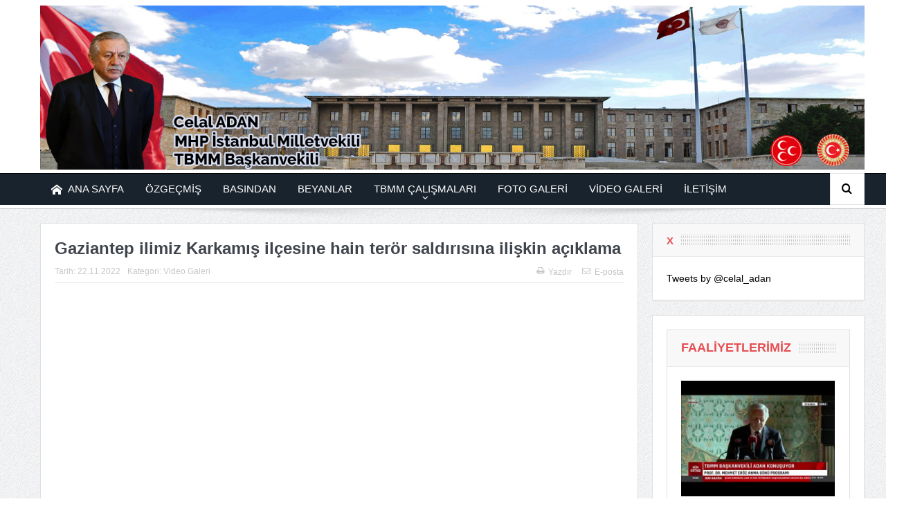

--- FILE ---
content_type: text/html; charset=UTF-8
request_url: https://www.celaladan.com.tr/gaziantep-ilimiz-karkamis-ilcesine-hain-teror-saldirisina-iliskin-aciklama/?responsive=false
body_size: 18576
content:
<!DOCTYPE html>
<!--[if lt IE 7]>      <html class="no-js lt-ie9 lt-ie8 lt-ie7" lang="tr"> <![endif]-->
<!--[if IE 7]>         <html class="no-js lt-ie9 lt-ie8" lang="tr"> <![endif]-->
<!--[if IE 8]>         <html class="no-js lt-ie9" lang="tr"> <![endif]-->
<!--[if gt IE 8]><!--> <html class="no-js" lang="tr"> <!--<![endif]-->
    <head>
	<meta charset="UTF-8" />
        <meta http-equiv="X-UA-Compatible" content="IE=edge,chrome=1">
	<title>Gaziantep ilimiz Karkamış ilçesine hain terör saldırısına ilişkin açıklama - Celal ADAN - MHP İstanbul Milletvekili - TBMM Başkanvekili</title>
	<link rel="profile" href="https://gmpg.org/xfn/11">
	<link rel="pingback" href="https://www.celaladan.com.tr/xmlrpc.php">
<meta property="og:image" content="https://www.celaladan.com.tr/wp-content/uploads/2022/11/otomatik-taslak-MUQU1ODZfmE-1024x576.jpg"/>
    <meta property="og:image:width" content="1024" />
    <meta property="og:image:height" content="1024" />

<meta property="og:title" content="Gaziantep ilimiz Karkamış ilçesine hain terör saldırısına ilişkin açıklama"/>
<meta property="og:type" content="article"/>
<meta property="og:description" content="Kıymetli milletvekilleri, Gaziantep’in Karkamış ilçesinde meydana gelen alçak saldırı; milletimizi bir kez daha derinden yaralamıştır. Eli kanlı katil şebekesi PKK’nın roketli saldırısı; bu kez de oku"/>
<meta property="og:url" content="https://www.celaladan.com.tr/gaziantep-ilimiz-karkamis-ilcesine-hain-teror-saldirisina-iliskin-aciklama/"/>
<meta property="og:site_name" content="Celal ADAN - MHP İstanbul Milletvekili - TBMM Başkanvekili"/>

<meta name="viewport" content="user-scalable=yes, minimum-scale=0.25, maximum-scale=3.0" />
<link rel="shortcut icon" href="https://www.celaladan.com.tr/wp-content/uploads/2019/06/tbmm_fav.png" />
<link rel="apple-touch-icon" href="https://www.celaladan.com.tr/wp-content/themes/goodnews5/apple-touch-icon-precomposed.png" />

<link rel="pingback" href="https://www.celaladan.com.tr/xmlrpc.php" />
        <!--[if lt IE 9]>
	<script src="https://www.celaladan.com.tr/wp-content/themes/goodnews5/framework/helpers/js/html5.js"></script>
	<script src="https://www.celaladan.com.tr/wp-content/themes/goodnews5/framework/helpers/js/IE9.js"></script>
	<![endif]-->
	<meta name='robots' content='index, follow, max-image-preview:large, max-snippet:-1, max-video-preview:-1' />

	<!-- This site is optimized with the Yoast SEO plugin v26.8 - https://yoast.com/product/yoast-seo-wordpress/ -->
	<meta name="description" content="Celal ADAN, Celal Adan, CELAL ADAN, celal adan, celal ADAN, TBMM Başkanvekili, MHP İstanbul Milletvekili, Milliyetçi Hareket Partisi İstanbul Milletvekili" />
	<link rel="canonical" href="https://www.celaladan.com.tr/gaziantep-ilimiz-karkamis-ilcesine-hain-teror-saldirisina-iliskin-aciklama/" />
	<meta property="og:locale" content="tr_TR" />
	<meta property="og:type" content="article" />
	<meta property="og:title" content="Gaziantep ilimiz Karkamış ilçesine hain terör saldırısına ilişkin açıklama - Celal ADAN - MHP İstanbul Milletvekili - TBMM Başkanvekili" />
	<meta property="og:description" content="Celal ADAN, Celal Adan, CELAL ADAN, celal adan, celal ADAN, TBMM Başkanvekili, MHP İstanbul Milletvekili, Milliyetçi Hareket Partisi İstanbul Milletvekili" />
	<meta property="og:url" content="https://www.celaladan.com.tr/gaziantep-ilimiz-karkamis-ilcesine-hain-teror-saldirisina-iliskin-aciklama/" />
	<meta property="og:site_name" content="Celal ADAN - MHP İstanbul Milletvekili - TBMM Başkanvekili" />
	<meta property="article:published_time" content="2022-11-22T12:00:51+00:00" />
	<meta property="article:modified_time" content="2022-11-25T13:38:16+00:00" />
	<meta property="og:image" content="https://www.celaladan.com.tr/wp-content/uploads/2022/11/otomatik-taslak-MUQU1ODZfmE.jpg" />
	<meta property="og:image:width" content="1280" />
	<meta property="og:image:height" content="720" />
	<meta property="og:image:type" content="image/jpeg" />
	<meta name="author" content="admin" />
	<meta name="twitter:card" content="summary_large_image" />
	<meta name="twitter:creator" content="@celal_adan" />
	<meta name="twitter:site" content="@celal_adan" />
	<meta name="twitter:label1" content="Yazan:" />
	<meta name="twitter:data1" content="admin" />
	<meta name="twitter:label2" content="Tahmini okuma süresi" />
	<meta name="twitter:data2" content="2 dakika" />
	<script type="application/ld+json" class="yoast-schema-graph">{"@context":"https://schema.org","@graph":[{"@type":"Article","@id":"https://www.celaladan.com.tr/gaziantep-ilimiz-karkamis-ilcesine-hain-teror-saldirisina-iliskin-aciklama/#article","isPartOf":{"@id":"https://www.celaladan.com.tr/gaziantep-ilimiz-karkamis-ilcesine-hain-teror-saldirisina-iliskin-aciklama/"},"author":{"name":"admin","@id":"https://www.celaladan.com.tr/#/schema/person/750d8f20421ab0421f887fa33f820a13"},"headline":"Gaziantep ilimiz Karkamış ilçesine hain terör saldırısına ilişkin açıklama","datePublished":"2022-11-22T12:00:51+00:00","dateModified":"2022-11-25T13:38:16+00:00","mainEntityOfPage":{"@id":"https://www.celaladan.com.tr/gaziantep-ilimiz-karkamis-ilcesine-hain-teror-saldirisina-iliskin-aciklama/"},"wordCount":418,"commentCount":0,"publisher":{"@id":"https://www.celaladan.com.tr/#organization"},"image":{"@id":"https://www.celaladan.com.tr/gaziantep-ilimiz-karkamis-ilcesine-hain-teror-saldirisina-iliskin-aciklama/#primaryimage"},"thumbnailUrl":"https://www.celaladan.com.tr/wp-content/uploads/2022/11/otomatik-taslak-MUQU1ODZfmE.jpg","articleSection":["Video Galeri"],"inLanguage":"tr","potentialAction":[{"@type":"CommentAction","name":"Comment","target":["https://www.celaladan.com.tr/gaziantep-ilimiz-karkamis-ilcesine-hain-teror-saldirisina-iliskin-aciklama/#respond"]}]},{"@type":"WebPage","@id":"https://www.celaladan.com.tr/gaziantep-ilimiz-karkamis-ilcesine-hain-teror-saldirisina-iliskin-aciklama/","url":"https://www.celaladan.com.tr/gaziantep-ilimiz-karkamis-ilcesine-hain-teror-saldirisina-iliskin-aciklama/","name":"Gaziantep ilimiz Karkamış ilçesine hain terör saldırısına ilişkin açıklama - Celal ADAN - MHP İstanbul Milletvekili - TBMM Başkanvekili","isPartOf":{"@id":"https://www.celaladan.com.tr/#website"},"primaryImageOfPage":{"@id":"https://www.celaladan.com.tr/gaziantep-ilimiz-karkamis-ilcesine-hain-teror-saldirisina-iliskin-aciklama/#primaryimage"},"image":{"@id":"https://www.celaladan.com.tr/gaziantep-ilimiz-karkamis-ilcesine-hain-teror-saldirisina-iliskin-aciklama/#primaryimage"},"thumbnailUrl":"https://www.celaladan.com.tr/wp-content/uploads/2022/11/otomatik-taslak-MUQU1ODZfmE.jpg","datePublished":"2022-11-22T12:00:51+00:00","dateModified":"2022-11-25T13:38:16+00:00","description":"Celal ADAN, Celal Adan, CELAL ADAN, celal adan, celal ADAN, TBMM Başkanvekili, MHP İstanbul Milletvekili, Milliyetçi Hareket Partisi İstanbul Milletvekili","breadcrumb":{"@id":"https://www.celaladan.com.tr/gaziantep-ilimiz-karkamis-ilcesine-hain-teror-saldirisina-iliskin-aciklama/#breadcrumb"},"inLanguage":"tr","potentialAction":[{"@type":"ReadAction","target":["https://www.celaladan.com.tr/gaziantep-ilimiz-karkamis-ilcesine-hain-teror-saldirisina-iliskin-aciklama/"]}]},{"@type":"ImageObject","inLanguage":"tr","@id":"https://www.celaladan.com.tr/gaziantep-ilimiz-karkamis-ilcesine-hain-teror-saldirisina-iliskin-aciklama/#primaryimage","url":"https://www.celaladan.com.tr/wp-content/uploads/2022/11/otomatik-taslak-MUQU1ODZfmE.jpg","contentUrl":"https://www.celaladan.com.tr/wp-content/uploads/2022/11/otomatik-taslak-MUQU1ODZfmE.jpg","width":1280,"height":720},{"@type":"BreadcrumbList","@id":"https://www.celaladan.com.tr/gaziantep-ilimiz-karkamis-ilcesine-hain-teror-saldirisina-iliskin-aciklama/#breadcrumb","itemListElement":[{"@type":"ListItem","position":1,"name":"Ana sayfa","item":"https://www.celaladan.com.tr/"},{"@type":"ListItem","position":2,"name":"Gaziantep ilimiz Karkamış ilçesine hain terör saldırısına ilişkin açıklama"}]},{"@type":"WebSite","@id":"https://www.celaladan.com.tr/#website","url":"https://www.celaladan.com.tr/","name":"Celal ADAN - MHP İstanbul Milletvekili - TBMM Başkanvekili","description":"celal adan, Celal Adan, Celal ADAN, CELAL ADAN","publisher":{"@id":"https://www.celaladan.com.tr/#organization"},"potentialAction":[{"@type":"SearchAction","target":{"@type":"EntryPoint","urlTemplate":"https://www.celaladan.com.tr/?s={search_term_string}"},"query-input":{"@type":"PropertyValueSpecification","valueRequired":true,"valueName":"search_term_string"}}],"inLanguage":"tr"},{"@type":"Organization","@id":"https://www.celaladan.com.tr/#organization","name":"Celal ADAN – MHP İstanbul Milletvekili – TBMM Başkanvekili","url":"https://www.celaladan.com.tr/","logo":{"@type":"ImageObject","inLanguage":"tr","@id":"https://www.celaladan.com.tr/#/schema/logo/image/","url":"https://www.celaladan.com.tr/wp-content/uploads/2019/06/tbmm.png","contentUrl":"https://www.celaladan.com.tr/wp-content/uploads/2019/06/tbmm.png","width":1196,"height":1196,"caption":"Celal ADAN – MHP İstanbul Milletvekili – TBMM Başkanvekili"},"image":{"@id":"https://www.celaladan.com.tr/#/schema/logo/image/"},"sameAs":["https://x.com/celal_adan"]},{"@type":"Person","@id":"https://www.celaladan.com.tr/#/schema/person/750d8f20421ab0421f887fa33f820a13","name":"admin","image":{"@type":"ImageObject","inLanguage":"tr","@id":"https://www.celaladan.com.tr/#/schema/person/image/","url":"https://secure.gravatar.com/avatar/0b42201cb8dd6a19c98c7129408c33213eae4b61695f0bcb0980bfb6d1a87c24?s=96&d=mm&r=g","contentUrl":"https://secure.gravatar.com/avatar/0b42201cb8dd6a19c98c7129408c33213eae4b61695f0bcb0980bfb6d1a87c24?s=96&d=mm&r=g","caption":"admin"},"url":"https://www.celaladan.com.tr/author/ihsangunes/"}]}</script>
	<!-- / Yoast SEO plugin. -->


<link rel="alternate" type="application/rss+xml" title="Celal ADAN - MHP İstanbul Milletvekili - TBMM Başkanvekili &raquo; akışı" href="https://www.celaladan.com.tr/feed/" />
<link rel="alternate" type="application/rss+xml" title="Celal ADAN - MHP İstanbul Milletvekili - TBMM Başkanvekili &raquo; yorum akışı" href="https://www.celaladan.com.tr/comments/feed/" />
<link rel="alternate" type="application/rss+xml" title="Celal ADAN - MHP İstanbul Milletvekili - TBMM Başkanvekili &raquo; Gaziantep ilimiz Karkamış ilçesine hain terör saldırısına ilişkin açıklama yorum akışı" href="https://www.celaladan.com.tr/gaziantep-ilimiz-karkamis-ilcesine-hain-teror-saldirisina-iliskin-aciklama/feed/" />
<link rel="alternate" title="oEmbed (JSON)" type="application/json+oembed" href="https://www.celaladan.com.tr/wp-json/oembed/1.0/embed?url=https%3A%2F%2Fwww.celaladan.com.tr%2Fgaziantep-ilimiz-karkamis-ilcesine-hain-teror-saldirisina-iliskin-aciklama%2F" />
<link rel="alternate" title="oEmbed (XML)" type="text/xml+oembed" href="https://www.celaladan.com.tr/wp-json/oembed/1.0/embed?url=https%3A%2F%2Fwww.celaladan.com.tr%2Fgaziantep-ilimiz-karkamis-ilcesine-hain-teror-saldirisina-iliskin-aciklama%2F&#038;format=xml" />
<style id='wp-img-auto-sizes-contain-inline-css' type='text/css'>
img:is([sizes=auto i],[sizes^="auto," i]){contain-intrinsic-size:3000px 1500px}
/*# sourceURL=wp-img-auto-sizes-contain-inline-css */
</style>

<link rel='stylesheet' id='beeteam_front_fontawsome_css-css' href='https://www.celaladan.com.tr/wp-content/plugins/ultimate-layouts-vc/assets/front-end/fontawesome/css/font-awesome.min.css?ver=2.0.0' type='text/css' media='all' />
<link rel='stylesheet' id='beeteam_front_animate_css-css' href='https://www.celaladan.com.tr/wp-content/plugins/ultimate-layouts-vc/assets/front-end/animate.css?ver=2.0.0' type='text/css' media='all' />
<link rel='stylesheet' id='beeteam_front_slick_css-css' href='https://www.celaladan.com.tr/wp-content/plugins/ultimate-layouts-vc/assets/front-end/slick/slick.css?ver=2.0.0' type='text/css' media='all' />
<link rel='stylesheet' id='beeteam_front_loadawsome_css-css' href='https://www.celaladan.com.tr/wp-content/plugins/ultimate-layouts-vc/assets/front-end/loaders.css?ver=2.0.0' type='text/css' media='all' />
<link rel='stylesheet' id='beeteam_front_priority_css-css' href='https://www.celaladan.com.tr/wp-content/plugins/ultimate-layouts-vc/assets/front-end/priority-navigation/priority-nav-core.css?ver=2.0.0' type='text/css' media='all' />
<link rel='stylesheet' id='beeteam_front_hover_css-css' href='https://www.celaladan.com.tr/wp-content/plugins/ultimate-layouts-vc/assets/front-end/hover-css/hover.css?ver=2.0.0' type='text/css' media='all' />
<link rel='stylesheet' id='beeteam_front_pagination_css-css' href='https://www.celaladan.com.tr/wp-content/plugins/ultimate-layouts-vc/assets/front-end/pagination/pagination.css?ver=2.0.0' type='text/css' media='all' />
<link rel='stylesheet' id='beeteam_front_malihu_css-css' href='https://www.celaladan.com.tr/wp-content/plugins/ultimate-layouts-vc/assets/front-end/malihuscroll/jquery.mCustomScrollbar.min.css?ver=2.0.0' type='text/css' media='all' />
<style id='wp-emoji-styles-inline-css' type='text/css'>

	img.wp-smiley, img.emoji {
		display: inline !important;
		border: none !important;
		box-shadow: none !important;
		height: 1em !important;
		width: 1em !important;
		margin: 0 0.07em !important;
		vertical-align: -0.1em !important;
		background: none !important;
		padding: 0 !important;
	}
/*# sourceURL=wp-emoji-styles-inline-css */
</style>
<link rel='stylesheet' id='contact-form-7-css' href='https://www.celaladan.com.tr/wp-content/plugins/contact-form-7/includes/css/styles.css?ver=6.1.4' type='text/css' media='all' />
<link rel='stylesheet' id='ctf_styles-css' href='https://www.celaladan.com.tr/wp-content/plugins/custom-twitter-feeds-pro/css/ctf-styles.min.css?ver=2.5.0' type='text/css' media='all' />
<link rel='stylesheet' id='fb-widget-frontend-style-css' href='https://www.celaladan.com.tr/wp-content/plugins/facebook-pagelike-widget/assets/css/style.css?ver=1.0.0' type='text/css' media='all' />
<link rel='stylesheet' id='plugins-css' href='https://www.celaladan.com.tr/wp-content/themes/goodnews5/css/plugins.css?ver=6.9' type='text/css' media='all' />
<link rel='stylesheet' id='main-css' href='https://www.celaladan.com.tr/wp-content/themes/goodnews5/css/main.css?ver=6.9' type='text/css' media='all' />
<link rel='stylesheet' id='style-css' href='https://www.celaladan.com.tr/wp-content/themes/goodnews5/style.css?ver=6.9' type='text/css' media='all' />
<link rel='stylesheet' id='black-style-css' href='https://www.celaladan.com.tr/wp-content/themes/goodnews5/css/flamingo.css?ver=6.9' type='text/css' media='all' />
<link rel='stylesheet' id='ul_bete_front_css-css' href='https://www.celaladan.com.tr/wp-content/plugins/ultimate-layouts-vc/assets/front-end/core.css?ver=2.0.0' type='text/css' media='all' />
<script type="text/javascript" src="https://www.celaladan.com.tr/wp-content/plugins/ultimate-layouts-vc/assets/front-end/lazysizes.js?ver=2.0.0" id="beeteam_front_lazysizes_js-js"></script>
<script type="text/javascript" src="https://www.celaladan.com.tr/wp-includes/js/jquery/jquery.min.js?ver=3.7.1" id="jquery-core-js"></script>
<script type="text/javascript" src="https://www.celaladan.com.tr/wp-includes/js/jquery/jquery-migrate.min.js?ver=3.4.1" id="jquery-migrate-js"></script>
<script></script><link rel="https://api.w.org/" href="https://www.celaladan.com.tr/wp-json/" /><link rel="alternate" title="JSON" type="application/json" href="https://www.celaladan.com.tr/wp-json/wp/v2/posts/2924" /><link rel="EditURI" type="application/rsd+xml" title="RSD" href="https://www.celaladan.com.tr/xmlrpc.php?rsd" />
<meta name="generator" content="WordPress 6.9" />
<link rel='shortlink' href='https://www.celaladan.com.tr/?p=2924' />
<meta name="generator" content="Powered by WPBakery Page Builder - drag and drop page builder for WordPress."/>
<style type="text/css" title="dynamic-css" class="options-output">.mom_main_font,.topbar,#navigation .main-menu,.breaking-news,.breaking-news .bn-title,.feature-slider li .slide-caption h2,.news-box .nb-header .nb-title,a.show-more,.widget .widget-title,.widget .mom-socials-counter ul li,.main_tabs .tabs a,.mom-login-widget,.mom-login-widget input,.mom-newsletter h4,.mom-newsletter input,.mpsw-slider .slide-caption,.tagcloud a,button,input,select,textarea,.weather-widget,.weather-widget h3,.nb-inner-wrap .search-results-title,.show_all_results,.mom-social-share .ss-icon span.count,.mom-timeline,.mom-reveiw-system .review-header h2,.mom-reveiw-system .review-summary h3,.mom-reveiw-system .user-rate h3,.mom-reveiw-system .review-summary .review-score,.mom-reveiw-system .mom-bar,.mom-reveiw-system .review-footer,.mom-reveiw-system .stars-cr .cr,.mom-reveiw-system .review-circles .review-circle,.p-single .post-tags,.np-posts ul li .details .link,h2.single-title,.page-title,label,.portfolio-filter li,.pagination .main-title h1,.main-title h2,.main-title h3,.main-title h4,.main-title h5,.main-title h6,.mom-e3lan-empty,.user-star-rate .yr,.comment-wrap .commentnumber,.copyrights-area,.news-box .nb-footer a,#bbpress-forums li.bbp-header,.bbp-forum-title,div.bbp-template-notice,div.indicator-hint,#bbpress-forums fieldset.bbp-form legend,.bbp-s-title,#bbpress-forums .bbp-admin-links a,#bbpress-forums #bbp-user-wrapper h2.entry-title,.mom_breadcrumb,.single-author-box .articles-count,.not-found-wrap,.not-found-wrap h1,.gallery-post-slider.feature-slider li .slide-caption.fs-caption-alt p,.chat-author,.accordion .acc_title,.acch_numbers,.logo span,.device-menu-holder,#navigation .device-menu,.widget li .cat_num, .wp-caption-text, .mom_quote, div.progress_bar span, .widget_display_stats dl, .feature-slider .fs-nav.numbers a{font-family:Verdana, Geneva, sans-serif;}.button, .scrolling-box .sb-item h3, .widget ul li, .older-articles ul li, .copyrights-text, #comments .single-comment .comment-content .comment-reply-link, #comments .single-comment .comment-content .comment-edit-link, #navigation .main-menu > li .cats-mega-wrap .subcat li .subcat-title, .widget ul.twiter-list, #bbpress-forums ul.bbp-replies .bbp-reply-content .bbp-author-name, h1, h2, h3, h4, h5, h6{font-family:Arial, Helvetica, sans-serif;}body{font-family:Verdana, Geneva, sans-serif;font-weight:400;font-style:normal;color:#000000;}a, h1 a:hover, h2 a:hover, h3 a:hover, h4 a:hover, h5 a:hover, h6 a:hover,
.news-ticker li a:hover, .mom-post-meta a:hover, .news-box .older-articles ul li a:hover,
.news-box .nb1-older-articles ul li a:hover, .mom-login-widget .lw-user-info a:hover strong,
.mpsw-slider ul.slides li .slide-caption:hover, .tagcloud a:hover, .mom-recent-comments .author_comment h4 span a:hover,
.widget .twiter-list ul.twiter-buttons li a:hover, .copyrights-text a:hover, ul.main-menu li.mom_mega .mega_col_title  a:hover,
#navigation .main-menu > li .cats-mega-wrap .subcat .mom-cat-latest li a:hover,
#navigation .main-menu > li .cats-mega-wrap .subcat .mom-cat-latest .view_all_posts:hover,
.base-box .read-more-link, .widget ul li a:hover, .main_tabs .tabs a.current, .button:hover,
.weather-widget .next-days .day-summary .d-date span.dn, .np-posts ul li .details .link:hover,
#comments .single-comment .comment-content .comment-reply-link:hover, #comments .single-comment .comment-content .comment-edit-link:hover,
.single-author-box .articles-count, .star-rating, .blog-post .bp-head .bp-meta a:hover, ul.main-menu > li:not(.mom_mega) ul.sub-menu li a:hover,
.not-found-wrap .ops, #bbpress-forums a,
#navigation .main-menu > li:hover > a, #navigation .main-menu > li.current-menu-item > a, #navigation .main-menu > li.current-menu-ancestor > a,
#navigation .main-menu > li:hover > a:before, #navigation .main-menu > li.current-menu-item > a:before, #navigation .main-menu > li.current-menu-ancestor > a:before,
#navigation ul.device-menu li.dm-active > a, #navigation .device-menu li.dm-active > .responsive-caret, .widget li:hover .cat_num, .news-ticker li i, .mom_breadcrumb .sep, .scrollToTop:hover,
ul.products li .mom_product_thumbnail .mom_woo_cart_bt .button:hover, .main_tabs .tabs li.active > a, .toggle_active .toggle_icon:before, #navigation .nav-button.active, .mom-main-color, .mom-main-color a,
#buddypress div#item-header div#item-meta a, #buddypress div#subnav.item-list-tabs ul li.selected a, #buddypress div#subnav.item-list-tabs ul li.current a, #buddypress div.item-list-tabs ul li span, #buddypress div#object-nav.item-list-tabs ul li.selected a, #buddypress div#object-nav.item-list-tabs ul li.current a, .mom_bp_tabbed_widgets .main_tabs .tabs a.selected, #buddypress div.activity-meta a.button, .generic-button a, .top_banner a{color:#000000;}.mom-social-icons li a.vector_icon:hover, .owl-dot.active span, .feature-slider .fs-nav .selected, #navigation .nav-button.nav-cart span.numofitems{background:#000000;}#comments .single-comment .comment-content .comment-reply-link:hover, #comments .single-comment .comment-content .comment-edit-link:hover, .post.sticky{border-color:#000000;}.topbar, .copyrights-area, .topbar .top-nav li a, .copyrights-text, .footer_menu li a{color:#000000;}.mom-social-icons li a.vector_icon{color:#000000;}.main_tabs .tabs a{color:#e54e53;}{color:#ffffff;}#footer{background-color:#ffffff;}</style><style type="text/css">
    
.header > .inner, .header .logo {
line-height: 250px;
height: 250px;
}
.news-box .nb-item-meta a:hover {
    color: #000000 !important;
}
/* Category background */
</style>
<noscript><style> .wpb_animate_when_almost_visible { opacity: 1; }</style></noscript>    <link rel='stylesheet' id='js_composer_front-css' href='https://www.celaladan.com.tr/wp-content/plugins/js_composer/assets/css/js_composer.min.css?ver=8.7.2' type='text/css' media='all' />
</head>
    <body data-rsssl=1 class="wp-singular post-template-default single single-post postid-2924 single-format-standard wp-theme-goodnews5 do-etfw right-sidebar singular sticky_navigation_on no-post-format-icons time_in_twelve_format one-side-wide both-sidebars open_images_in_lightbox disable_lightbox_in_wp_gallery responsive_disabled wpb-js-composer js-comp-ver-8.7.2 vc_responsive" itemscope="itemscope" itemtype="http://schema.org/WebPage">
    
        <!--[if lt IE 7]>
            <p class="browsehappy"><strong>Eski</strong> bir tarayıcı kullanıyorsunuz. Gezinme deneyiminizi artırmak için lütfen 
<a href="http://browsehappy.com/">
tarayıcınızı güncelleyin
</a>
.</p>
        <![endif]-->
        <div class="boxed-wrap clearfix">
	    <div id="header-wrapper">
                                    <header class="header " itemscope="itemscope" itemtype="http://schema.org/WPHeader" role="banner">
                <div class="inner">
						                    <div class="logo">
					                    <a href="https://www.celaladan.com.tr">
		                                                    <img src="https://www.celaladan.com.tr/wp-content/uploads/2019/06/celaladan-banner.jpg" alt="Celal ADAN &#8211; MHP İstanbul Milletvekili &#8211; TBMM Başkanvekili" width="1600" height="319" />
                                                                                               <img class="mom_retina_logo" src="https://www.celaladan.com.tr/wp-content/uploads/2019/06/celaladan-banner.jpg" width="1600" height="319" alt="Celal ADAN &#8211; MHP İstanbul Milletvekili &#8211; TBMM Başkanvekili" />
                                                		                    </a>

					
                    </div>
                                        <div class="header-right">
                                                      </div> <!--header right-->
                    
                <div class="clear"></div>
                </div>
            </header>
	    	    </div> <!--header wrap-->
                                    <nav id="navigation" itemtype="http://schema.org/SiteNavigationElement" itemscope="itemscope" role="navigation" class="dd-effect-slide ">
                <div class="navigation-inner">
                <div class="inner">
                                                                <ul id="menu-ana-menu" class="main-menu mom_visibility_desktop"><li id="menu-item-1721" class="menu-item menu-item-type-custom menu-item-object-custom menu-item-home mom_default_menu_item menu-item-depth-0"><a href="https://www.celaladan.com.tr"><i class="momizat-icon-home"></i>ANA SAYFA</a></li>
<li id="menu-item-1725" class="menu-item menu-item-type-post_type menu-item-object-page mom_default_menu_item menu-item-depth-0"><a href="https://www.celaladan.com.tr/ozgecmis/">ÖZGEÇMİŞ</a></li>
<li id="menu-item-1726" class="menu-item menu-item-type-taxonomy menu-item-object-category mom_default_menu_item menu-item-depth-0"><a href="https://www.celaladan.com.tr/category/basindan/">BASINDAN</a></li>
<li id="menu-item-1733" class="menu-item menu-item-type-taxonomy menu-item-object-category mom_default_menu_item menu-item-depth-0"><a href="https://www.celaladan.com.tr/category/beyanlar/">BEYANLAR</a></li>
<li id="menu-item-2017" class="menu-item menu-item-type-custom menu-item-object-custom menu-item-has-children menu-parent-item mom_default_menu_item menu-item-depth-0"><a href="https://www.tbmm.gov.tr/develop/owa/milletvekillerimiz_sd.bilgi?p_donem=27&amp;p_sicil=5687">TBMM ÇALIŞMALARI</a>
<ul class="sub-menu ">
	<li id="menu-item-2018" class="menu-item menu-item-type-custom menu-item-object-custom mom_default_menu_item active menu-item-depth-1"><a href="https://www.tbmm.gov.tr/develop/owa/kanun_teklifi_s_sd.uyenin_teklifleri?p_donem=24&amp;p_sicil=5687">Kanun Teklifleri</a></li>
	<li id="menu-item-2019" class="menu-item menu-item-type-custom menu-item-object-custom mom_default_menu_item menu-item-depth-1"><a href="https://www.tbmm.gov.tr/develop/owa/meclis_arastirma_onergeleri.uyenin_onergeleri?donem_kodu=24&amp;p_sicil=5687">Araştırma Önergeleri</a></li>
	<li id="menu-item-2020" class="menu-item menu-item-type-custom menu-item-object-custom mom_default_menu_item menu-item-depth-1"><a href="https://www.tbmm.gov.tr/develop/owa/yazili_soru_sd.uyenin_soru_onergeleri?p_sicil=5687&amp;p_donemkod=26">Yazılı Soru Önergeleri</a></li>
</ul>
<i class='responsive-caret'></i>
</li>
<li id="menu-item-1727" class="menu-item menu-item-type-taxonomy menu-item-object-category mom_default_menu_item menu-item-depth-0"><a href="https://www.celaladan.com.tr/category/foto-galeri/">FOTO GALERİ</a></li>
<li id="menu-item-1728" class="menu-item menu-item-type-taxonomy menu-item-object-category current-post-ancestor current-menu-parent current-post-parent mom_default_menu_item menu-item-depth-0"><a href="https://www.celaladan.com.tr/category/video-galeri/">VİDEO GALERİ</a></li>
<li id="menu-item-2264" class="menu-item menu-item-type-post_type menu-item-object-page mom_default_menu_item menu-item-depth-0"><a href="https://www.celaladan.com.tr/iletisim/">İLETİŞİM</a></li>
</ul>                                                                <div class="device-menu-wrap mom_visibility_device">
                        <div id="menu-holder" class="device-menu-holder">
                            <i class="fa-icon-align-justify mh-icon"></i> <span class="the_menu_holder_area"><i class="dmh-icon"></i>Menü</span><i class="mh-caret"></i>
                        </div>
                        <ul id="menu-ana-menu-1" class="device-menu mom_visibility_device"><li id="menu-item-1721" class="menu-item menu-item-type-custom menu-item-object-custom menu-item-home mom_default_menu_item menu-item-depth-0"><a href="https://www.celaladan.com.tr"><i class="momizat-icon-home"></i>ANA SAYFA</a></li>
<li id="menu-item-1725" class="menu-item menu-item-type-post_type menu-item-object-page mom_default_menu_item menu-item-depth-0"><a href="https://www.celaladan.com.tr/ozgecmis/">ÖZGEÇMİŞ</a></li>
<li id="menu-item-1726" class="menu-item menu-item-type-taxonomy menu-item-object-category mom_default_menu_item menu-item-depth-0"><a href="https://www.celaladan.com.tr/category/basindan/">BASINDAN</a></li>
<li id="menu-item-1733" class="menu-item menu-item-type-taxonomy menu-item-object-category mom_default_menu_item menu-item-depth-0"><a href="https://www.celaladan.com.tr/category/beyanlar/">BEYANLAR</a></li>
<li id="menu-item-2017" class="menu-item menu-item-type-custom menu-item-object-custom menu-item-has-children menu-parent-item mom_default_menu_item menu-item-depth-0"><a href="https://www.tbmm.gov.tr/develop/owa/milletvekillerimiz_sd.bilgi?p_donem=27&amp;p_sicil=5687">TBMM ÇALIŞMALARI</a>
<ul class="sub-menu ">
	<li id="menu-item-2018" class="menu-item menu-item-type-custom menu-item-object-custom mom_default_menu_item active menu-item-depth-1"><a href="https://www.tbmm.gov.tr/develop/owa/kanun_teklifi_s_sd.uyenin_teklifleri?p_donem=24&amp;p_sicil=5687">Kanun Teklifleri</a></li>
	<li id="menu-item-2019" class="menu-item menu-item-type-custom menu-item-object-custom mom_default_menu_item menu-item-depth-1"><a href="https://www.tbmm.gov.tr/develop/owa/meclis_arastirma_onergeleri.uyenin_onergeleri?donem_kodu=24&amp;p_sicil=5687">Araştırma Önergeleri</a></li>
	<li id="menu-item-2020" class="menu-item menu-item-type-custom menu-item-object-custom mom_default_menu_item menu-item-depth-1"><a href="https://www.tbmm.gov.tr/develop/owa/yazili_soru_sd.uyenin_soru_onergeleri?p_sicil=5687&amp;p_donemkod=26">Yazılı Soru Önergeleri</a></li>
</ul>
<i class='responsive-caret'></i>
</li>
<li id="menu-item-1727" class="menu-item menu-item-type-taxonomy menu-item-object-category mom_default_menu_item menu-item-depth-0"><a href="https://www.celaladan.com.tr/category/foto-galeri/">FOTO GALERİ</a></li>
<li id="menu-item-1728" class="menu-item menu-item-type-taxonomy menu-item-object-category current-post-ancestor current-menu-parent current-post-parent mom_default_menu_item menu-item-depth-0"><a href="https://www.celaladan.com.tr/category/video-galeri/">VİDEO GALERİ</a></li>
<li id="menu-item-2264" class="menu-item menu-item-type-post_type menu-item-object-page mom_default_menu_item menu-item-depth-0"><a href="https://www.celaladan.com.tr/iletisim/">İLETİŞİM</a></li>
</ul>                        </div>
                                            		    <div class="nav-buttons">
                                        		                        <span class="nav-button nav-search">
                        <i class="fa-icon-search"></i>
                    </span>
                    <div class="nb-inner-wrap search-wrap border-box">
                        <div class="nb-inner sw-inner">
                        <div class="search-form mom-search-form">
                            <form method="get" action="https://www.celaladan.com.tr">
                                <input class="sf" type="text" placeholder="Arama..." autocomplete="off" name="s">
                                <button class="button" type="submit"><i class="fa-icon-search"></i></button>
                            </form>
                            <span class="sf-loading"><img src="https://www.celaladan.com.tr/wp-content/themes/goodnews5/images/ajax-search-nav.gif" alt="loading..." width="16" height="16"></span>
                        </div>
                    <div class="ajax_search_results">
                    </div> <!--ajax search results-->
                    </div> <!--sw inner-->
                    </div> <!--search wrap-->
                    
        		    </div> <!--nav-buttons-->

                </div>
                </div> <!--nav inner-->
            </nav> <!--Navigation-->
            	    <div class="boxed-content-wrapper clearfix">
                        <div class="nav-shaddow"></div>
                         <div style="margin-top:-17px; margin-bottom:20px;"></div>
            
            <div class="inner">
                            </div>
    <div class="inner">
        
                            <div class="main_container">
           <div class="main-col">
                                <div class="category-title">
                                        </div>
                                        <div class="base-box blog-post p-single bp-horizontal-share post-2924 post type-post status-publish format-standard has-post-thumbnail category-video-galeri"itemscope itemtype="http://schema.org/Article">
<div itemprop="image" itemscope itemtype="https://schema.org/ImageObject">
    <meta itemprop="url" content="https://www.celaladan.com.tr/wp-content/uploads/2022/11/otomatik-taslak-MUQU1ODZfmE-300x169.jpg">
    <meta itemprop="width" content="300">
    <meta itemprop="height" content="300">
  </div>
  <meta itemscope itemprop="mainEntityOfPage"  itemType="https://schema.org/WebPage" itemid="https://www.celaladan.com.tr/gaziantep-ilimiz-karkamis-ilcesine-hain-teror-saldirisina-iliskin-aciklama/"/>

  <div itemprop="publisher" itemscope itemtype="https://schema.org/Organization">
    <div itemprop="logo" itemscope itemtype="https://schema.org/ImageObject">
      <meta itemprop="url" content="https://www.celaladan.com.tr/wp-content/uploads/2019/06/celaladan-banner.jpg">
      <meta itemprop="width" content="1600">
      <meta itemprop="height" content="319">
    </div>
        <meta itemprop="name" content="Celal ADAN &#8211; MHP İstanbul Milletvekili &#8211; TBMM Başkanvekili">
  </div>
  <meta itemprop="datePublished" content="2022-11-22T15:00:51+03:00"/>
  <meta itemprop="dateModified" content="2022-11-25T16:38:16+03:00"/>

<h1 class="post-tile entry-title" itemprop="headline">Gaziantep ilimiz Karkamış ilçesine hain terör saldırısına ilişkin açıklama</h1>
<div class="mom-post-meta single-post-meta"><span>Tarih: <time datetime="2022-11-22T15:00:51+03:00" class="updated">22.11.2022</time></span><span>Kategori: <a href="https://www.celaladan.com.tr/category/video-galeri/" title="Tüm yazılara bak: Video Galeri">Video Galeri</a></span><div class="post-tools"><a href="javascript:window.print()" rel="nofollow" class="print"><i class="fa-icon-print"> </i>Yazdır</a><a href="mailto:?subject=Gaziantep ilimiz Karkamış ilçesine hain terör saldırısına ilişkin açıklama&body=Gaziantep ilimiz Karkamış ilçesine hain terör saldırısına ilişkin açıklama https://www.celaladan.com.tr/gaziantep-ilimiz-karkamis-ilcesine-hain-teror-saldirisina-iliskin-aciklama/" rel="nofollow" class="email"><i class="fa-icon-envelope"> </i>E-posta</a></div></div><div class="entry-content">
            <p><iframe src="//www.youtube.com/embed/MUQU1ODZfmE" width="800" height="449" allowfullscreen="allowfullscreen"></iframe></p>
<p style="text-align: justify;">Kıymetli milletvekilleri,</p>
<p style="text-align: justify;">Gaziantep’in Karkamış ilçesinde meydana gelen alçak saldırı; milletimizi bir kez daha derinden yaralamıştır. Eli kanlı katil şebekesi PKK’nın roketli saldırısı; bu kez de okulları, öğretmenleri ve çocukları hedef almıştır.</p>
<p style="text-align: justify;">İstiklal Caddesi’ndeki sivil katliamının yaraları halen sarılırken; faili telaffuz etmeden, PKK’ya lanet okumadan kınama mesajı yayınlayanlar olmuştur. Hatta bunun da ötesine geçip, kafa karıştırıcı kara propagandalara alet olanlar görülmüştür. Deliller ortadayken PKK’yı adeta aklamak ister gibi lafı ağzında geveleyen bir güruh baş göstermiştir. Bu rezalet tablosu daha ortadayken; üzerine bir de Karkamış saldırısı gerçekleşmiştir.</p>
<p style="text-align: justify;">Herkes anlamalıdır ki bu mesele; “katil kim” sorusuna cevap aradığımız bir polisiye hikâye değildir. Gerçekten failleri araştırma hevesi olan varsa; PKK’nın katliamlarla dolu 50 yıllık geçmişine bakması yeterlidir. Köy baskınlarında beşikteki çocuklara bile kurşun yağdıran kimse; Karkamış’ta 5 yaşındaki Hasan’a roketle, İstiklâl Caddesi’nde küçük Ecrin’e bombayla saldıran odur. Geçmişte Aybükeleri, Necmettin Öğretmenleri kim katlettiyse; bugün de 22 yaşındaki Ayşenur Alkan isimli genç öğretmenimizi onlar şehit etmiştir.</p>
<p style="text-align: justify;">Hakikat ortadadır. Gazi Meclis’in çatısı altında görev yapan herkes; her şeyden evvel kalleş terör örgütüne karşı durmak zorundadır. “Ama”, “fakat, “lakin” demeden; terörden hesap sormayan kim olursa olsun; ya tetikçi yahut da işbirlikçidir. Bu sorumluluğu omuzlarımıza yerleştiren; meclisimizin manevi şahsiyeti ve gelecek nesiller önünde hesap verecek olan vicdanımızdır.</p>
<p style="text-align: justify;">Çocuk katillerine sırtını dayayanların, görmezden gelenlerin, göz yumanların; bu çatı altında konuşmaya hakkı yoktur. Gazi meclis; düşmana göz açtırmayanların yanındadır. Tarihte olduğu gibi, bugün de Mehmetçiğin yanında dimdik durmaya devam edecektir.</p>
<p style="text-align: justify;">Bu vesileyle; bütün şehitlerimize Allah’tan rahmet, Pençe Kılıç Harekâtı’nı başlatan Türk ordusuna da şanlı bir zafer dilerim. Çocuk katili bu alçak güruhu, tarihin gördüğü en derin çukura gömmek; Türk milletinin insanlık adına yaptığı en önemli işlerden biri olacaktır.</p>

						<script type="text/javascript">
						jQuery(document).ready(function($) {
							$.post('https://www.celaladan.com.tr/wp-admin/admin-ajax.php', {action: 'wpt_view_count', id: '2924'});
						});
						</script>      

    
       <div class="mom-social-share ss-horizontal border-box php-share" data-id="2924">
                    <div class="ss-icon facebook">
                <a href="#" onclick="window.open('http://www.facebook.com/sharer/sharer.php?u=https://www.celaladan.com.tr/gaziantep-ilimiz-karkamis-ilcesine-hain-teror-saldirisina-iliskin-aciklama/', 'Bunu Paylaş', 'menubar=no,toolbar=no,resizable=no,scrollbars=no, width=600,height=455');"><span class="icon"><i class="fa-icon-facebook"></i>Paylaş</span></a>
                <span class="count">0</span>
            </div> <!--icon-->
        
                    <div class="ss-icon twitter">
                <a href="http://twitter.com/share?text=Gaziantep ilimiz Karkamış ilçesine hain terör saldırısına ilişkin açıklama&url=https://www.celaladan.com.tr/gaziantep-ilimiz-karkamis-ilcesine-hain-teror-saldirisina-iliskin-aciklama/" onclick="window.open(this.href, 'Post this on twitter', 'menubar=no,toolbar=no,resizable=no,scrollbars=no,width=600,height=455');"><span class="icon"><i class="fa-icon-twitter"></i>Tweetle</span></a>
            </div> <!--icon-->
                                    <div class="ss-icon linkedin">
                <a href="#"
onclick="javascript:window.open('http://www.linkedin.com/shareArticle?mini=true&url=https://www.celaladan.com.tr/gaziantep-ilimiz-karkamis-ilcesine-hain-teror-saldirisina-iliskin-aciklama/&title=Gaziantep ilimiz Karkamış ilçesine hain terör saldırısına ilişkin açıklama&source=https%3A%2F%2Fwww.celaladan.com.tr', '', 'menubar=no,toolbar=no,resizable=no,scrollbars=no,height=455,width=600');return false;"><span class="icon"><i class="fa-icon-linkedin"></i>Paylaş</span></a>
                <span class="count"></span>
            </div> <!--icon-->
                            <div class="ss-icon pinterest">
                <a href="http://pinterest.com/pin/create/bookmarklet/?media=https://www.celaladan.com.tr/wp-content/uploads/2022/11/otomatik-taslak-MUQU1ODZfmE-1024x576.jpg&amp;
url=https://www.celaladan.com.tr/gaziantep-ilimiz-karkamis-ilcesine-hain-teror-saldirisina-iliskin-aciklama/&amp;
is_video=false&amp;description=Gaziantep ilimiz Karkamış ilçesine hain terör saldırısına ilişkin açıklama"
onclick="javascript:window.open(this.href, '_blank', 'menubar=no,toolbar=no,resizable=no,scrollbars=no,height=455,width=600');return false;"><span class="icon"><i class="fa-icon-pinterest"></i>Paylaş</span></a>
                <span class="count"></span>
            </div> <!--icon-->
                            <div class="clear"></div>
        </div> <!--social share-->

</div> <!-- entry content -->
</div> <!-- base box -->

            <div class="np-posts">
                <ul>
			                    <li class="np-post prev border-box">
						<div class="post-img">
                            <a href="https://www.celaladan.com.tr/taksimde-istiklal-bizim-yuruyusu/"><img src="https://www.celaladan.com.tr/wp-content/uploads/2022/11/otomatik-taslak-gwfJSZUuAeQ.jpg" data-hidpi="https://www.celaladan.com.tr/wp-content/uploads/2022/11/otomatik-taslak-gwfJSZUuAeQ.jpg" alt="Gaziantep ilimiz Karkamış ilçesine hain terör saldırısına ilişkin açıklama"></a>
                        </div>
			                        <div class="details has-feature-image">
                            <a href="https://www.celaladan.com.tr/taksimde-istiklal-bizim-yuruyusu/" class="link prev"><i class="fa-icon-double-angle-left"></i>Önceki</a>
                            <h3><a href="https://www.celaladan.com.tr/taksimde-istiklal-bizim-yuruyusu/">Taksim&#8217;de İstiklal Bizim Yürüyüşü</a></h3>
                        </div>
                    </li>
		    		                        <li class="np-post next border-box">
						<div class="post-img">
                            <a href="https://www.celaladan.com.tr/24-kasim-ogretmenler-gunu-kutlama-mesaji/"><img src="https://www.celaladan.com.tr/wp-content/uploads/2022/11/24-kas-m-retmenler-g-n-kutlama-mesaj-_G2xd_TiSNo.jpg" data-hidpi="https://www.celaladan.com.tr/wp-content/uploads/2022/11/24-kas-m-retmenler-g-n-kutlama-mesaj-_G2xd_TiSNo.jpg" alt="Gaziantep ilimiz Karkamış ilçesine hain terör saldırısına ilişkin açıklama"></a>
                        </div>
			                        <div class="details has-feature-image">
                            <a href="https://www.celaladan.com.tr/24-kasim-ogretmenler-gunu-kutlama-mesaji/" class="link next"><i class="fa-icon-double-angle-right alignright"></i>Sonraki</a>
                            <h3><a href="https://www.celaladan.com.tr/24-kasim-ogretmenler-gunu-kutlama-mesaji/">24 Kasım Öğretmenler Günü Kutlama Mesajı</a></h3>
                        </div>
                    </li>
		                    </ul>
            </div> <!-- np posts -->
                <h2 class="single-title">İlgili Yazılar</h2>
            <div class="base-box single-box">
                <ul class="single-related-posts">
	   	     	       <li>
			                        <a href="https://www.celaladan.com.tr/24-kasim-ogretmenler-gunu-kutlama-mesaji/"><img src="https://www.celaladan.com.tr/wp-content/uploads/2022/11/24-kas-m-retmenler-g-n-kutlama-mesaj-_G2xd_TiSNo.jpg" data-hidpi="https://www.celaladan.com.tr/wp-content/uploads/2022/11/24-kas-m-retmenler-g-n-kutlama-mesaj-_G2xd_TiSNo.jpg" alt="24 Kasım Öğretmenler Günü Kutlama Mesajı"></a>
			                        <h4><a itemprop="name" href="https://www.celaladan.com.tr/24-kasim-ogretmenler-gunu-kutlama-mesaji/">24 Kasım Öğretmenler Günü Kutlama Mesajı</a></h4>
                        <div class="mom-post-meta">
			<time datetime="2022-11-24T15:00:21+03:00">24.11.2022</time>
			</div>
                </li>

	       <li>
			                        <a href="https://www.celaladan.com.tr/taksimde-istiklal-bizim-yuruyusu/"><img src="https://www.celaladan.com.tr/wp-content/uploads/2022/11/otomatik-taslak-gwfJSZUuAeQ.jpg" data-hidpi="https://www.celaladan.com.tr/wp-content/uploads/2022/11/otomatik-taslak-gwfJSZUuAeQ.jpg" alt="Taksim'de İstiklal Bizim Yürüyüşü"></a>
			                        <h4><a itemprop="name" href="https://www.celaladan.com.tr/taksimde-istiklal-bizim-yuruyusu/">Taksim&#8217;de İstiklal Bizim Yürüyüşü</a></h4>
                        <div class="mom-post-meta">
			<time datetime="2022-11-17T17:45:36+03:00">17.11.2022</time>
			</div>
                </li>

	       <li>
			                        <a href="https://www.celaladan.com.tr/yazar-mehmet-eroz-torenle-anildi/"><img src="https://www.celaladan.com.tr/wp-content/uploads/2022/11/yazar-mehmet-er-z-t-renle-an-ld-PWOpa_dVkkw.jpg" data-hidpi="https://www.celaladan.com.tr/wp-content/uploads/2022/11/yazar-mehmet-er-z-t-renle-an-ld-PWOpa_dVkkw.jpg" alt="Yazar Mehmet ERÖZ törenle anıldı."></a>
			                        <h4><a itemprop="name" href="https://www.celaladan.com.tr/yazar-mehmet-eroz-torenle-anildi/">Yazar Mehmet ERÖZ törenle anıldı.</a></h4>
                        <div class="mom-post-meta">
			<time datetime="2022-11-17T17:39:57+03:00">17.11.2022</time>
			</div>
                </li>

	       <li>
			                        <a href="https://www.celaladan.com.tr/istanbul-universitesi-rektorlugu-prof-dr-mehmet-erozu-anma-gunu-programi/"><img src="https://www.celaladan.com.tr/wp-content/uploads/2022/11/stanbul-niversitesi-rekt-rl-prof-dr-mehmet-er-z-8217-anma-g-n-program-HzREWjQdI_8.jpg" data-hidpi="https://www.celaladan.com.tr/wp-content/uploads/2022/11/stanbul-niversitesi-rekt-rl-prof-dr-mehmet-er-z-8217-anma-g-n-program-HzREWjQdI_8.jpg" alt="İstanbul Üniversitesi Rektörlüğü Prof. Dr. Mehmet ERÖZ'ü anma günü programı"></a>
			                        <h4><a itemprop="name" href="https://www.celaladan.com.tr/istanbul-universitesi-rektorlugu-prof-dr-mehmet-erozu-anma-gunu-programi/">İstanbul Üniversitesi Rektörlüğü Prof. Dr. Mehmet ERÖZ&#8217;ü anma günü programı</a></h4>
                        <div class="mom-post-meta">
			<time datetime="2022-11-17T14:49:14+03:00">17.11.2022</time>
			</div>
                </li>

	       <li>
			                        <a href="https://www.celaladan.com.tr/mhp-heyetinden-istiklal-caddesine-ziyaret/"><img src="https://www.celaladan.com.tr/wp-content/uploads/2022/11/otomatik-taslak-TQl8Y6u6-GE.jpg" data-hidpi="https://www.celaladan.com.tr/wp-content/uploads/2022/11/otomatik-taslak-TQl8Y6u6-GE.jpg" alt="MHP Heyetinden İstiklal Caddesi'ne Ziyaret"></a>
			                        <h4><a itemprop="name" href="https://www.celaladan.com.tr/mhp-heyetinden-istiklal-caddesine-ziyaret/">MHP Heyetinden İstiklal Caddesi&#8217;ne Ziyaret</a></h4>
                        <div class="mom-post-meta">
			<time datetime="2022-11-16T17:43:05+03:00">16.11.2022</time>
			</div>
                </li>

	       <li>
			                        <a href="https://www.celaladan.com.tr/istiklal-caddesi-teror-saldirisi-basin-aciklamasi/"><img src="https://www.celaladan.com.tr/wp-content/uploads/2019/06/11.jpg" data-hidpi="https://www.celaladan.com.tr/wp-content/uploads/2019/06/11.jpg" alt="İstiklal Caddesi Terör Saldırısı Basın Açıklaması"></a>
			                        <h4><a itemprop="name" href="https://www.celaladan.com.tr/istiklal-caddesi-teror-saldirisi-basin-aciklamasi/">İstiklal Caddesi Terör Saldırısı Basın Açıklaması</a></h4>
                        <div class="mom-post-meta">
			<time datetime="2022-11-16T17:41:03+03:00">16.11.2022</time>
			</div>
                </li>

	       <li>
			                        <a href="https://www.celaladan.com.tr/istiklal-caddesi-hain-teror-saldirisi-sonrasi-basin-aciklamasi-2/"><img src="https://www.celaladan.com.tr/wp-content/uploads/2022/11/stiklal-caddesi-hain-ter-r-sald-r-s-sonras-bas-n-a-klamas-wzXH9Y3BsCM.jpg" data-hidpi="https://www.celaladan.com.tr/wp-content/uploads/2022/11/stiklal-caddesi-hain-ter-r-sald-r-s-sonras-bas-n-a-klamas-wzXH9Y3BsCM.jpg" alt="İstiklal Caddesi Hain Terör Saldırısı Sonrası Basın Açıklaması"></a>
			                        <h4><a itemprop="name" href="https://www.celaladan.com.tr/istiklal-caddesi-hain-teror-saldirisi-sonrasi-basin-aciklamasi-2/">İstiklal Caddesi Hain Terör Saldırısı Sonrası Basın Açıklaması</a></h4>
                        <div class="mom-post-meta">
			<time datetime="2022-11-16T11:00:22+03:00">16.11.2022</time>
			</div>
                </li>

	       <li>
			                        <a href="https://www.celaladan.com.tr/tbmm-baskanvekili-sayin-celal-adanin-istesob-iftar-programinda-yapmis-oldugu-konusma/"><img src="https://www.celaladan.com.tr/wp-content/uploads/2022/04/tbmm-ba-kanvekili-say-n-celal-adan-8217-n-stesob-ftar-program-nda-yapm-oldu-u-konu-ma-P8boTqtPJU-190x122.jpg" data-hidpi="https://www.celaladan.com.tr/wp-content/uploads/2022/04/tbmm-ba-kanvekili-say-n-celal-adan-8217-n-stesob-ftar-program-nda-yapm-oldu-u-konu-ma-P8boTqtPJU-610x380.jpg" alt="TBMM Başkanvekili Sayın Celal Adan'ın İSTESOB İftar Programında yapmış olduğu konuşma"></a>
			                        <h4><a itemprop="name" href="https://www.celaladan.com.tr/tbmm-baskanvekili-sayin-celal-adanin-istesob-iftar-programinda-yapmis-oldugu-konusma/">TBMM Başkanvekili Sayın Celal Adan&#8217;ın İSTESOB İftar Programında yapmış olduğu konuşma</a></h4>
                        <div class="mom-post-meta">
			<time datetime="2022-04-17T15:39:31+03:00">17.04.2022</time>
			</div>
                </li>

	       <li>
			                        <a href="https://www.celaladan.com.tr/tbmm-baskanvekili-sayin-celal-adan-29-mart-2022-tarihli-kursuden-yaptigi-aciklama/"><img src="https://www.celaladan.com.tr/wp-content/uploads/2020/03/tbmm-ba-kanvekili-say-n-celal-adan-29-mart-2022-tarihli-k-rs-den-yapt-a-klama-eObgQdO91wg-190x122.jpg" data-hidpi="https://www.celaladan.com.tr/wp-content/uploads/2020/03/tbmm-ba-kanvekili-say-n-celal-adan-29-mart-2022-tarihli-k-rs-den-yapt-a-klama-eObgQdO91wg-610x380.jpg" alt="TBMM Başkanvekili Sayın Celal Adan 29 Mart 2022 tarihli kürsüden yaptığı açıklama"></a>
			                        <h4><a itemprop="name" href="https://www.celaladan.com.tr/tbmm-baskanvekili-sayin-celal-adan-29-mart-2022-tarihli-kursuden-yaptigi-aciklama/">TBMM Başkanvekili Sayın Celal Adan 29 Mart 2022 tarihli kürsüden yaptığı açıklama</a></h4>
                        <div class="mom-post-meta">
			<time datetime="2022-03-29T15:34:40+03:00">29.03.2022</time>
			</div>
                </li>

	       <li>
			                        <a href="https://www.celaladan.com.tr/tbmm-baskanvekili-sayin-celal-adan-14-aralik-2021-tarihli-kursuden-yaptigi-aciklama-2/"><img src="https://www.celaladan.com.tr/wp-content/uploads/2021/12/otomatik-taslak-9agxATaceZo-190x122.jpg" data-hidpi="https://www.celaladan.com.tr/wp-content/uploads/2021/12/otomatik-taslak-9agxATaceZo-610x380.jpg" alt="TBMM Başkanvekili Sayın Celal Adan 14 Aralık 2021 tarihli kürsüden yaptığı açıklama"></a>
			                        <h4><a itemprop="name" href="https://www.celaladan.com.tr/tbmm-baskanvekili-sayin-celal-adan-14-aralik-2021-tarihli-kursuden-yaptigi-aciklama-2/">TBMM Başkanvekili Sayın Celal Adan 14 Aralık 2021 tarihli kürsüden yaptığı açıklama</a></h4>
                        <div class="mom-post-meta">
			<time datetime="2021-12-14T15:30:13+03:00">14.12.2021</time>
			</div>
                </li>

	       <li>
			                        <a href="https://www.celaladan.com.tr/tbmm-baskanvekili-sayin-celal-adan-14-aralik-2021-tarihli-kursuden-yaptigi-aciklama/"><img src="https://www.celaladan.com.tr/wp-content/uploads/2021/12/otomatik-taslak-76Ncev60nfc-190x122.jpg" data-hidpi="https://www.celaladan.com.tr/wp-content/uploads/2021/12/otomatik-taslak-76Ncev60nfc.jpg" alt="TBMM Başkanvekili Sayın Celal Adan 14 Aralık 2021 tarihli kürsüden yaptığı açıklama"></a>
			                        <h4><a itemprop="name" href="https://www.celaladan.com.tr/tbmm-baskanvekili-sayin-celal-adan-14-aralik-2021-tarihli-kursuden-yaptigi-aciklama/">TBMM Başkanvekili Sayın Celal Adan 14 Aralık 2021 tarihli kürsüden yaptığı açıklama</a></h4>
                        <div class="mom-post-meta">
			<time datetime="2021-12-14T15:27:28+03:00">14.12.2021</time>
			</div>
                </li>

	       <li>
			                        <a href="https://www.celaladan.com.tr/azerbaycan-milli-birlik-gunu-resepsiyonu-konusmasi/"><img src="https://www.celaladan.com.tr/wp-content/uploads/2021/11/azerbaycan-milli-birlik-g-n-resepsiyonu-konu-mas-MzEXM3jD9sk-190x122.jpg" data-hidpi="https://www.celaladan.com.tr/wp-content/uploads/2021/11/azerbaycan-milli-birlik-g-n-resepsiyonu-konu-mas-MzEXM3jD9sk.jpg" alt="Azerbaycan Milli Birlik Günü Resepsiyonu Konuşması"></a>
			                        <h4><a itemprop="name" href="https://www.celaladan.com.tr/azerbaycan-milli-birlik-gunu-resepsiyonu-konusmasi/">Azerbaycan Milli Birlik Günü Resepsiyonu Konuşması</a></h4>
                        <div class="mom-post-meta">
			<time datetime="2021-11-08T15:23:15+03:00">08.11.2021</time>
			</div>
                </li>

</ul>
</div>
            </div> <!--main column-->
                        <div class="clear"></div>
</div> <!--main container-->            
            <div class="sidebar main-sidebar" role="complementary" itemscope="itemscope" itemtype="http://schema.org/WPSideBar">
            <div class="widget widget-do-etfw">					<div class="widget-head"><h3 class="widget-title"><span>X</span></h3></div>		
		<a class="twitter-timeline" data-height="400" data-theme="light" data-link-color="#3b94d9" data-border-color="#f5f5f5" href="https://twitter.com/celal_adan">Tweets by @celal_adan</a>
</div><div class="widget mom_custom_text">		   	    <div class="custom_textwidget">
					<script>
		jQuery(document).ready(function($){
				var rtl = false;
								var rows = 1;
				if (rows !== '' && rows > 1) {
				 	var divs = $(".sb-content-756 .sb-item");
					for(var i = 0; i < divs.length; i+=rows) {
					  divs.slice(i, i+rows).wrapAll("<div class='rows-1'></div>");
					}
				}

			 $(".sb-content-756").owlCarousel({
				items: 1,
				baseClass: 'mom-carousel',
				rtl: rtl,
				autoplay:true,
				autoplayTimeout:5000,
				autoplayHoverPause : true,
				responsive:{
				1000:{
				  items:1				},

				671:{
				  items:3
				},

				480:{
				  items:2
				},

				320:{
				  items:1
				},
				1:{
				  items:1
				}
					     }
			});
		});
	</script>
                <div class="news-box  base-box scrolling-box-wrap">
                    <header class="nb-header" >
                        <h2 class="nb-title" style=";"><a href="https://www.celaladan.com.tr/category/faaliyetlerimiz/">Faaliyetlerimiz</a></h2>
                    </header> <!--nb header-->
                    <div class="nb-content">
                        <div class="scrolling-box">
                            <div class="sb-content mom-carousel sb-content-756">
				                                <div class="sb-item post-2921 post type-post status-publish format-standard has-post-thumbnail category-faaliyetlerimiz category-video-galeri">
				                                   <div class="sb-item-img">
                                        <a href="https://www.celaladan.com.tr/istanbul-universitesi-rektorlugu-prof-dr-mehmet-erozu-anma-gunu-programi/"><img src="https://www.celaladan.com.tr/wp-content/uploads/2022/11/stanbul-niversitesi-rekt-rl-prof-dr-mehmet-er-z-8217-anma-g-n-program-HzREWjQdI_8.jpg" data-hidpi="https://www.celaladan.com.tr/wp-content/uploads/2022/11/stanbul-niversitesi-rekt-rl-prof-dr-mehmet-er-z-8217-anma-g-n-program-HzREWjQdI_8.jpg" alt="İstanbul Üniversitesi Rektörlüğü Prof. Dr. Mehmet ERÖZ'ü anma günü programı" width="610" height="380"></a><span class="post-format-icon"></span>
                                   </div>
				                                   <h3><a href="https://www.celaladan.com.tr/istanbul-universitesi-rektorlugu-prof-dr-mehmet-erozu-anma-gunu-programi/">İstanbul Üniversitesi Rektörlüğü Prof. Dr. Mehmet ERÖZ&#8217;ü anma günü programı</a></h3>
                                   <div class="mom-post-meta nb-item-meta">
                                    <span datetime="2022-11-17T14:49:14+03:00" class="entry-date">17.11.2022</span>
					                                   </div>
				

                                </div> <!--sb item-->
		                                <div class="sb-item post-2911 post type-post status-publish format-standard has-post-thumbnail category-faaliyetlerimiz category-slayt">
				                                   <div class="sb-item-img">
                                        <a href="https://www.celaladan.com.tr/istiklal-caddesi-hain-teror-saldirisi-sonrasi-basin-aciklamasi/"><img src="https://www.celaladan.com.tr/wp-content/uploads/2022/11/taksim-01.jpg" data-hidpi="https://www.celaladan.com.tr/wp-content/uploads/2022/11/taksim-01.jpg" alt="İstiklal Caddesi Hain Terör Saldırısı Sonrası Basın Açıklaması" width="610" height="380"></a><span class="post-format-icon"></span>
                                   </div>
				                                   <h3><a href="https://www.celaladan.com.tr/istiklal-caddesi-hain-teror-saldirisi-sonrasi-basin-aciklamasi/">İstiklal Caddesi Hain Terör Saldırısı Sonrası Basın Açıklaması</a></h3>
                                   <div class="mom-post-meta nb-item-meta">
                                    <span datetime="2022-11-16T11:00:21+03:00" class="entry-date">16.11.2022</span>
					                                   </div>
				

                                </div> <!--sb item-->
		                                <div class="sb-item post-2884 post type-post status-publish format-standard has-post-thumbnail category-faaliyetlerimiz">
				                                   <div class="sb-item-img">
                                        <a href="https://www.celaladan.com.tr/tacikistan-milli-gunu-resepsiyonu-katilimi/"><img src="https://www.celaladan.com.tr/wp-content/uploads/2022/06/173a28ac-75c7-4790-a3db-fab5e10199a3.jpg" data-hidpi="https://www.celaladan.com.tr/wp-content/uploads/2022/06/173a28ac-75c7-4790-a3db-fab5e10199a3.jpg" alt="Tacikistan Milli Günü Resepsiyonu Katılımı" width="610" height="380"></a><span class="post-format-icon"></span>
                                   </div>
				                                   <h3><a href="https://www.celaladan.com.tr/tacikistan-milli-gunu-resepsiyonu-katilimi/">Tacikistan Milli Günü Resepsiyonu Katılımı</a></h3>
                                   <div class="mom-post-meta nb-item-meta">
                                    <span datetime="2022-06-24T16:34:26+03:00" class="entry-date">24.06.2022</span>
					                                   </div>
				

                                </div> <!--sb item-->
		                                <div class="sb-item post-2901 post type-post status-publish format-standard has-post-thumbnail category-faaliyetlerimiz">
				                                   <div class="sb-item-img">
                                        <a href="https://www.celaladan.com.tr/azerbaycan-mili-zafer-gunu-tbmm-baskanligini-temsilen-katilimlarimiz/"><img src="https://www.celaladan.com.tr/wp-content/uploads/2021/11/azerbaycan-milli-birlik-g-n-resepsiyonu-konu-mas-MzEXM3jD9sk.jpg" data-hidpi="https://www.celaladan.com.tr/wp-content/uploads/2021/11/azerbaycan-milli-birlik-g-n-resepsiyonu-konu-mas-MzEXM3jD9sk.jpg" alt="Azerbaycan Mili Zafer Günü TBMM Başkanlığını Temsilen Katılımlarımız" width="610" height="380"></a><span class="post-format-icon"></span>
                                   </div>
				                                   <h3><a href="https://www.celaladan.com.tr/azerbaycan-mili-zafer-gunu-tbmm-baskanligini-temsilen-katilimlarimiz/">Azerbaycan Mili Zafer Günü TBMM Başkanlığını Temsilen Katılımlarımız</a></h3>
                                   <div class="mom-post-meta nb-item-meta">
                                    <span datetime="2021-11-05T16:47:07+03:00" class="entry-date">05.11.2021</span>
					                                   </div>
				

                                </div> <!--sb item-->
		                                <div class="sb-item post-2889 post type-post status-publish format-standard has-post-thumbnail category-faaliyetlerimiz">
				                                   <div class="sb-item-img">
                                        <a href="https://www.celaladan.com.tr/1-ekim-2021-tbmm-acilis-programi/"><img src="https://www.celaladan.com.tr/wp-content/uploads/2022/06/9d56da91-a0d2-4ce5-85a7-4201b9867780.jpg" data-hidpi="https://www.celaladan.com.tr/wp-content/uploads/2022/06/9d56da91-a0d2-4ce5-85a7-4201b9867780.jpg" alt="1 Ekim 2021 TBMM Açılış Programı" width="610" height="380"></a><span class="post-format-icon"></span>
                                   </div>
				                                   <h3><a href="https://www.celaladan.com.tr/1-ekim-2021-tbmm-acilis-programi/">1 Ekim 2021 TBMM Açılış Programı</a></h3>
                                   <div class="mom-post-meta nb-item-meta">
                                    <span datetime="2021-10-01T16:37:10+03:00" class="entry-date">01.10.2021</span>
					                                   </div>
				

                                </div> <!--sb item-->
		                                <div class="sb-item post-2880 post type-post status-publish format-standard has-post-thumbnail category-faaliyetlerimiz">
				                                   <div class="sb-item-img">
                                        <a href="https://www.celaladan.com.tr/kirgizistanin-bagimsizliginin-30-yil-donumu-resepsiyonu-katilimi/"><img src="https://www.celaladan.com.tr/wp-content/uploads/2022/06/d22ae950-1a86-405d-9099-b343f4836ec8.jpg" data-hidpi="https://www.celaladan.com.tr/wp-content/uploads/2022/06/d22ae950-1a86-405d-9099-b343f4836ec8.jpg" alt="Kırgizistan'ın Bağımsızlığının 30. Yıl Dönümü Resepsiyonu Katılımı" width="610" height="380"></a><span class="post-format-icon"></span>
                                   </div>
				                                   <h3><a href="https://www.celaladan.com.tr/kirgizistanin-bagimsizliginin-30-yil-donumu-resepsiyonu-katilimi/">Kırgizistan&#8217;ın Bağımsızlığının 30. Yıl Dönümü Resepsiyonu Katılımı</a></h3>
                                   <div class="mom-post-meta nb-item-meta">
                                    <span datetime="2021-09-06T16:27:15+03:00" class="entry-date">06.09.2021</span>
					                                   </div>
				

                                </div> <!--sb item-->
				                            </div> <!--sb-content-->
                        </div> <!--scrolling box-->
                    </div>
                    <footer class="nb-footer">

                    </footer>
                </div> <!--news box-->
			  </div>


</div><div class="widget widget_momizattabber">                        <div class="main_tabs">
                            <ul class="tabs"></ul>
                            <div class="tabs-content-wrap">
                                <div class="widget_text tab-content"><a href="#" class="mom-tw-title">KABÜLLER</a><div class="textwidget custom-html-widget"><aside class="ul-custom-css-inline">										
										<style type="text/css">#ul16722.ultimate-layouts-container h3.ultimate-layouts-title, 
									#ul16722.ultimate-layouts-container h3.ultimate-layouts-title a{font-size:12px !important;font-weight:500 !important;}#ul16722.ultimate-layouts-container .ul-cb-style-listing h3.ultimate-layouts-title, 
										#ul16722.ultimate-layouts-container .ul-cb-style-listing h3.ultimate-layouts-title a{
											font-size:calc(12px * 0.78) !important;
											font-size:-webkit-calc(12px * 0.78) !important;
											font-size:-moz-calc(12px * 0.78) !important;
											font-size:-ms-calc(12px * 0.78) !important;
											font-size:-o-calc(12px * 0.78) !important;
										}</style>
										<h6>h6</h6>
									</aside><script>if(typeof(ultimate_layouts_ajax_url)=="undefined"){var ultimate_layouts_ajax_url=[]};ultimate_layouts_ajax_url["ul16722"]="https://www.celaladan.com.tr/wp-admin/admin-ajax.php";if(typeof(ultimate_layouts_query_params)=="undefined"){var ultimate_layouts_query_params=[]};ultimate_layouts_query_params["ul16722"]={"post_types":"post","i_attachment":"","taxonomies":"category","multi_post_types":"","multi_taxonomies":"","query_types":"0","i_taxonomies":"14","e_taxonomies":"","i_ids":"","e_ids":"","query_author":"","query_offset":"","query_include_children":"0","today_post":"0","datetime_meta":"","post_count":50,"posts_per_page":"4"};if(typeof(ultimate_layouts_filter)=="undefined"){var ultimate_layouts_filter=[]};ultimate_layouts_filter["ul16722"]="";if(typeof(ultimate_layouts_order)=="undefined"){var ultimate_layouts_order=[]};ultimate_layouts_order["ul16722"]="DESC";if(typeof(ultimate_layouts_orderby)=="undefined"){var ultimate_layouts_orderby=[]};ultimate_layouts_orderby["ul16722"]="date";if(typeof(ultimate_layouts_sub_opt_query)=="undefined"){var ultimate_layouts_sub_opt_query=[]};ultimate_layouts_sub_opt_query["ul16722"]={"meta_key_query":"","paged":1,"first_query":"on","total_pages":4,"items_last_page":1};if(typeof(ultimate_layouts_options)=="undefined"){var ultimate_layouts_options=[]};ultimate_layouts_options["ul16722"]={"layout_style":"4","button_gallery_name":"Gallery","grid_style":"0","list_style":"9","carousel_t_style":"0","carousel_f_style":"0","creative_style":"0","timeline_style":"0","block_content_style":"0","grid_masonry":"0","show_arrows":"1","arrows_outside":"0","show_dots":"1","infinite":"1","autoplay":"1","autoplayspeed":5000,"scrollperpage":"1","speed":500,"centermode":"0","show_elements":"0","av_content":"0","cc_mobile":"0","cc_portrait_tablet":"0","cc_landscape_tablet":"0","cc_small_desktop":"0","cc_medium_desktop":"0","cc_large_desktop":"0","cc_extra_large_desktop":"0","image_size":"large","image_size_s":"thumbnail","s_image":"1","s_image_link":"1","s_image_link_target":"0","s_icon_lightbox_video":"0","video_url_meta":"0","video_url_meta_key":"","s_icon_lightbox_image":"1","s_icon_link":"1","s_icon_link_target":"0","s_image_hover_effect":"0","s_overlay_hover_effect":"","s_overlay_settings":"0","s_overlay_color":"","s_image_post_format":"0","s_image_post_format_pos":"ul-bottom-right","s_title":"1","s_title_limit":"0","s_title_link":"1","s_title_link_target":"0","s_excerpt":"0","s_excerpt_f":"get_the_excerpt","s_excerpt_sc":"1","s_excerpt_sh":"1","s_excerpt_length":0,"s_categories":"0","s_s_categories":"0","s_s_categories_parent":"0","ex_items_taxonomies":"","s_c_categories":"0","s_ct_categories":"","s_cb_categories":"","s_categories_target":"0","s_metas_o":"1","s_metas_o_author":"0","s_metas_o_author_avatar":"0","s_metas_o_time":"1","time_format":"d.m.Y","s_metas_o_comment":"0","s_metas_o_like":"0","s_metas_o_share":"0","custom_meta_o":"","s_metas_t":"0","s_metas_t_author":"0","s_metas_t_author_avatar":"0","s_metas_t_time":"0","time_format_t":"F j, Y","s_metas_t_comment":"0","s_metas_t_like":"1","s_metas_t_share":"1","custom_meta_t":"","s_metas_t_readmore":"1","s_metas_t_readmore_link_target":"0","share_text":"","read_more_text":"","pagination":"3","loadmore_text":"","prev_text":"","next_text":"","animate":"default","lazyload":"0","lazyload_p":"","geodirectory_rating":"0","quick_view":"0","quick_view_mode":"0","extra_class":"","rnd_id":"ul16722","s_title_small":"1","s_title_limit_small":"0","s_title_link_small":"1","s_title_link_target_small":"0","s_categories_small":"1","s_s_categories_small":"0","s_s_categories_parent_small":"0","ex_items_taxonomies_small":"","s_c_categories_small":"0","s_ct_categories_small":"","s_cb_categories_small":"","s_categories_target_small":"0","s_metas_o_small":"1","s_metas_o_author_small":"1","s_metas_o_author_avatar_small":"0","s_metas_o_time_small":"1","time_format_small":"F j, Y","s_metas_o_comment_small":"1","s_metas_o_like_small":"0","s_metas_o_share_small":"0","custom_meta_o_small":"","woo_show_price":"0","woo_show_rating":"0","woo_show_cart":"0","qv_s_title":"1","qv_s_categories":"1","qv_s_s_categories":"0","qv_s_s_categories_parent":"0","qv_ex_items_taxonomies":"","qv_s_c_categories":"0","qv_s_ct_categories":"","qv_s_cb_categories":"","qv_s_categories_target":"0","qv_s_metas_o":"1","qv_s_metas_o_author":"1","qv_s_metas_o_author_avatar":"0","qv_s_metas_o_time":"1","qv_time_format":"F j, Y","qv_s_metas_o_comment":"1","qv_s_metas_o_like":"1","qv_custom_meta_o":"","qv_show_content":"1","qv_content_stripsc":"0","qv_show_share":"1","qv_woo_show_rating":"1","qv_s_featured_image":"1","goo_ads_client":"","goo_ads_id":"","goo_ads_offset":"1","css_class":""};</script><div id="ul16722" class="ultimate-layouts-container ul-filter-gridlist-normal ultimate-layouts-wrapper-control  "><div class="
												ultimate-layouts-listing-wrap 
												ultimate-layouts-listing-list-10
												
												ultimate-layouts-effect-icon
											"><!--post item--> 
<article class="ultimate-layouts-item hentry">
    <!--entry content-->
    <div class="ultimate-layouts-entry-wrapper entry-content">
        <!--picture-->
                    <div class="ultimate-layouts-picture">              
                <div class="ultimate-layouts-picture-wrap ultimate-layouts-get-pic">
                    <a  data-post-id="2875" href="https://www.celaladan.com.tr/kirgizistan-saglik-bakani-ve-heyetini-tbmm-kabul/" title="Kırgızistan Sağlık Bakanı ve Heyetini TBMM Kabul"   class="ultimate-layouts-picture-link"><img class="ultimate-layouts-img  " src="https://www.celaladan.com.tr/wp-content/uploads/2022/06/fb174343-9601-4ae3-aec7-e5a2ca6c8fc7.jpg" srcset="https://www.celaladan.com.tr/wp-content/uploads/2022/06/fb174343-9601-4ae3-aec7-e5a2ca6c8fc7.jpg 1024w, https://www.celaladan.com.tr/wp-content/uploads/2022/06/fb174343-9601-4ae3-aec7-e5a2ca6c8fc7-300x225.jpg 300w, https://www.celaladan.com.tr/wp-content/uploads/2022/06/fb174343-9601-4ae3-aec7-e5a2ca6c8fc7-768x576.jpg 768w, https://www.celaladan.com.tr/wp-content/uploads/2022/06/fb174343-9601-4ae3-aec7-e5a2ca6c8fc7-400x300.jpg 400w, https://www.celaladan.com.tr/wp-content/uploads/2022/06/fb174343-9601-4ae3-aec7-e5a2ca6c8fc7-800x600.jpg 800w, https://www.celaladan.com.tr/wp-content/uploads/2022/06/fb174343-9601-4ae3-aec7-e5a2ca6c8fc7-320x240.jpg 320w" sizes="(max-width: 1024px) 100vw, 1024px" alt="fb174343-9601-4ae3-aec7-e5a2ca6c8fc7"/></a>                                    </div>                            
            </div>
                <!--picture-->
        <!--content-->
        <div class="ultimate-layouts-content entry">    
        	        
            <h3 class="ultimate-layouts-title entry-title  "><a  data-post-id="2875" href="https://www.celaladan.com.tr/kirgizistan-saglik-bakani-ve-heyetini-tbmm-kabul/" title="Kırgızistan Sağlık Bakanı ve Heyetini TBMM Kabul"   class="ultimate-layouts-title-link">Kırgızistan Sağlık Bakanı ve Heyetini TBMM Kabul</a></h3>            
            <div class="ultimate-layouts-metas posted-on "><div class="ultimate-layouts-metas-wrap"><div data-class="ul-time-metas"><i class="fa fa-calendar-check-o" aria-hidden="true"></i> <span>24.06.2022</span></div></div></div>             
                                        
        </div><!--content-->
    </div><!--entry content-->            
</article><!--post item--><!--post item--> 
<article class="ultimate-layouts-item hentry">
    <!--entry content-->
    <div class="ultimate-layouts-entry-wrapper entry-content">
        <!--picture-->
                    <div class="ultimate-layouts-picture">              
                <div class="ultimate-layouts-picture-wrap ultimate-layouts-get-pic">
                    <a  data-post-id="2894" href="https://www.celaladan.com.tr/kenya-kamu-denetciligi-kurum-baskani-ve-heyeti-kabulu/" title="Kenya Kamu Denetçiliği Kurum Başkanı ve Heyeti Kabulü"   class="ultimate-layouts-picture-link"><img class="ultimate-layouts-img  " src="https://www.celaladan.com.tr/wp-content/uploads/2022/06/IMG_5401-1024x683.jpg" srcset="https://www.celaladan.com.tr/wp-content/uploads/2022/06/IMG_5401-1024x683.jpg 1024w, https://www.celaladan.com.tr/wp-content/uploads/2022/06/IMG_5401-300x200.jpg 300w, https://www.celaladan.com.tr/wp-content/uploads/2022/06/IMG_5401-768x512.jpg 768w, https://www.celaladan.com.tr/wp-content/uploads/2022/06/IMG_5401-1536x1024.jpg 1536w, https://www.celaladan.com.tr/wp-content/uploads/2022/06/IMG_5401-2048x1365.jpg 2048w" sizes="(max-width: 1024px) 100vw, 1024px" alt="IMG_5401"/></a>                                    </div>                            
            </div>
                <!--picture-->
        <!--content-->
        <div class="ultimate-layouts-content entry">    
        	        
            <h3 class="ultimate-layouts-title entry-title  "><a  data-post-id="2894" href="https://www.celaladan.com.tr/kenya-kamu-denetciligi-kurum-baskani-ve-heyeti-kabulu/" title="Kenya Kamu Denetçiliği Kurum Başkanı ve Heyeti Kabulü"   class="ultimate-layouts-title-link">Kenya Kamu Denetçiliği Kurum Başkanı ve Heyeti Kabulü</a></h3>            
            <div class="ultimate-layouts-metas posted-on "><div class="ultimate-layouts-metas-wrap"><div data-class="ul-time-metas"><i class="fa fa-calendar-check-o" aria-hidden="true"></i> <span>19.10.2021</span></div></div></div>             
                                        
        </div><!--content-->
    </div><!--entry content-->            
</article><!--post item--><!--post item--> 
<article class="ultimate-layouts-item hentry">
    <!--entry content-->
    <div class="ultimate-layouts-entry-wrapper entry-content">
        <!--picture-->
                    <div class="ultimate-layouts-picture">              
                <div class="ultimate-layouts-picture-wrap ultimate-layouts-get-pic">
                    <a  data-post-id="2413" href="https://www.celaladan.com.tr/22-ekim2019-kastamonu-bld-bsk-sn-galip-vidinli/" title="22 ekim2019 Kastamonu  Bld Bşk Sn Galip Vidinli"   class="ultimate-layouts-picture-link"><img class="ultimate-layouts-img  " src="https://www.celaladan.com.tr/wp-content/uploads/2019/10/27026359-9785-43ce-867f-f2e2ef43a175-1024x768.jpg" srcset="https://www.celaladan.com.tr/wp-content/uploads/2019/10/27026359-9785-43ce-867f-f2e2ef43a175-1024x768.jpg 1024w, https://www.celaladan.com.tr/wp-content/uploads/2019/10/27026359-9785-43ce-867f-f2e2ef43a175-300x225.jpg 300w, https://www.celaladan.com.tr/wp-content/uploads/2019/10/27026359-9785-43ce-867f-f2e2ef43a175-768x576.jpg 768w, https://www.celaladan.com.tr/wp-content/uploads/2019/10/27026359-9785-43ce-867f-f2e2ef43a175-45x35.jpg 45w, https://www.celaladan.com.tr/wp-content/uploads/2019/10/27026359-9785-43ce-867f-f2e2ef43a175-400x300.jpg 400w, https://www.celaladan.com.tr/wp-content/uploads/2019/10/27026359-9785-43ce-867f-f2e2ef43a175-800x600.jpg 800w, https://www.celaladan.com.tr/wp-content/uploads/2019/10/27026359-9785-43ce-867f-f2e2ef43a175-1200x900.jpg 1200w, https://www.celaladan.com.tr/wp-content/uploads/2019/10/27026359-9785-43ce-867f-f2e2ef43a175-320x240.jpg 320w, https://www.celaladan.com.tr/wp-content/uploads/2019/10/27026359-9785-43ce-867f-f2e2ef43a175.jpg 1600w" sizes="(max-width: 1024px) 100vw, 1024px" alt="27026359-9785-43ce-867f-f2e2ef43a175"/></a>                                    </div>                            
            </div>
                <!--picture-->
        <!--content-->
        <div class="ultimate-layouts-content entry">    
        	        
            <h3 class="ultimate-layouts-title entry-title  "><a  data-post-id="2413" href="https://www.celaladan.com.tr/22-ekim2019-kastamonu-bld-bsk-sn-galip-vidinli/" title="22 ekim2019 Kastamonu  Bld Bşk Sn Galip Vidinli"   class="ultimate-layouts-title-link">22 ekim2019 Kastamonu  Bld Bşk Sn Galip Vidinli</a></h3>            
            <div class="ultimate-layouts-metas posted-on "><div class="ultimate-layouts-metas-wrap"><div data-class="ul-time-metas"><i class="fa fa-calendar-check-o" aria-hidden="true"></i> <span>28.10.2019</span></div></div></div>             
                                        
        </div><!--content-->
    </div><!--entry content-->            
</article><!--post item--><!--post item--> 
<article class="ultimate-layouts-item hentry">
    <!--entry content-->
    <div class="ultimate-layouts-entry-wrapper entry-content">
        <!--picture-->
                    <div class="ultimate-layouts-picture">              
                <div class="ultimate-layouts-picture-wrap ultimate-layouts-get-pic">
                    <a  data-post-id="2410" href="https://www.celaladan.com.tr/marmara-grubu-vakfi-kabulu/" title="Marmara Grubu Vakfı kabulu"   class="ultimate-layouts-picture-link"><img class="ultimate-layouts-img  " src="https://www.celaladan.com.tr/wp-content/uploads/2019/10/34390e1d-2c80-4f47-9fa1-f5f87a08f766-1024x768.jpg" srcset="https://www.celaladan.com.tr/wp-content/uploads/2019/10/34390e1d-2c80-4f47-9fa1-f5f87a08f766.jpg 1024w, https://www.celaladan.com.tr/wp-content/uploads/2019/10/34390e1d-2c80-4f47-9fa1-f5f87a08f766-300x225.jpg 300w, https://www.celaladan.com.tr/wp-content/uploads/2019/10/34390e1d-2c80-4f47-9fa1-f5f87a08f766-768x576.jpg 768w, https://www.celaladan.com.tr/wp-content/uploads/2019/10/34390e1d-2c80-4f47-9fa1-f5f87a08f766-45x35.jpg 45w, https://www.celaladan.com.tr/wp-content/uploads/2019/10/34390e1d-2c80-4f47-9fa1-f5f87a08f766-400x300.jpg 400w, https://www.celaladan.com.tr/wp-content/uploads/2019/10/34390e1d-2c80-4f47-9fa1-f5f87a08f766-800x600.jpg 800w, https://www.celaladan.com.tr/wp-content/uploads/2019/10/34390e1d-2c80-4f47-9fa1-f5f87a08f766-320x240.jpg 320w" sizes="(max-width: 1024px) 100vw, 1024px" alt="34390e1d-2c80-4f47-9fa1-f5f87a08f766"/></a>                                    </div>                            
            </div>
                <!--picture-->
        <!--content-->
        <div class="ultimate-layouts-content entry">    
        	        
            <h3 class="ultimate-layouts-title entry-title  "><a  data-post-id="2410" href="https://www.celaladan.com.tr/marmara-grubu-vakfi-kabulu/" title="Marmara Grubu Vakfı kabulu"   class="ultimate-layouts-title-link">Marmara Grubu Vakfı kabulu</a></h3>            
            <div class="ultimate-layouts-metas posted-on "><div class="ultimate-layouts-metas-wrap"><div data-class="ul-time-metas"><i class="fa fa-calendar-check-o" aria-hidden="true"></i> <span>28.10.2019</span></div></div></div>             
                                        
        </div><!--content-->
    </div><!--entry content-->            
</article><!--post item--></div><div class="ul-pagination-wrap">
												<div class="ul-infinite-action">	
													<div class="ul-infinite-loading la-fire la-2x">
														<div></div>
														<div></div>
														<div></div>
													</div>
												</div>
											</div></div></div></div><div class="widget_text tab-content"><a href="#" class="mom-tw-title">ZİYARETLER</a><div class="textwidget custom-html-widget"><aside class="ul-custom-css-inline">										
										<style type="text/css">#ul64977.ultimate-layouts-container h3.ultimate-layouts-title, 
									#ul64977.ultimate-layouts-container h3.ultimate-layouts-title a{font-size:12px !important;font-weight:500 !important;}#ul64977.ultimate-layouts-container .ul-cb-style-listing h3.ultimate-layouts-title, 
										#ul64977.ultimate-layouts-container .ul-cb-style-listing h3.ultimate-layouts-title a{
											font-size:calc(12px * 0.78) !important;
											font-size:-webkit-calc(12px * 0.78) !important;
											font-size:-moz-calc(12px * 0.78) !important;
											font-size:-ms-calc(12px * 0.78) !important;
											font-size:-o-calc(12px * 0.78) !important;
										}</style>
										<h6>h6</h6>
									</aside><script>if(typeof(ultimate_layouts_ajax_url)=="undefined"){var ultimate_layouts_ajax_url=[]};ultimate_layouts_ajax_url["ul64977"]="https://www.celaladan.com.tr/wp-admin/admin-ajax.php";if(typeof(ultimate_layouts_query_params)=="undefined"){var ultimate_layouts_query_params=[]};ultimate_layouts_query_params["ul64977"]={"post_types":"post","i_attachment":"","taxonomies":"category","multi_post_types":"","multi_taxonomies":"","query_types":"0","i_taxonomies":"13","e_taxonomies":"","i_ids":"","e_ids":"","query_author":"","query_offset":"","query_include_children":"0","today_post":"0","datetime_meta":"","post_count":50,"posts_per_page":"4"};if(typeof(ultimate_layouts_filter)=="undefined"){var ultimate_layouts_filter=[]};ultimate_layouts_filter["ul64977"]="";if(typeof(ultimate_layouts_order)=="undefined"){var ultimate_layouts_order=[]};ultimate_layouts_order["ul64977"]="DESC";if(typeof(ultimate_layouts_orderby)=="undefined"){var ultimate_layouts_orderby=[]};ultimate_layouts_orderby["ul64977"]="date";if(typeof(ultimate_layouts_sub_opt_query)=="undefined"){var ultimate_layouts_sub_opt_query=[]};ultimate_layouts_sub_opt_query["ul64977"]={"meta_key_query":"","paged":1,"first_query":"on","total_pages":3,"items_last_page":3};if(typeof(ultimate_layouts_options)=="undefined"){var ultimate_layouts_options=[]};ultimate_layouts_options["ul64977"]={"layout_style":"4","button_gallery_name":"Gallery","grid_style":"0","list_style":"9","carousel_t_style":"0","carousel_f_style":"0","creative_style":"0","timeline_style":"0","block_content_style":"0","grid_masonry":"0","show_arrows":"1","arrows_outside":"0","show_dots":"1","infinite":"1","autoplay":"1","autoplayspeed":5000,"scrollperpage":"1","speed":500,"centermode":"0","show_elements":"0","av_content":"0","cc_mobile":"0","cc_portrait_tablet":"0","cc_landscape_tablet":"0","cc_small_desktop":"0","cc_medium_desktop":"0","cc_large_desktop":"0","cc_extra_large_desktop":"0","image_size":"large","image_size_s":"thumbnail","s_image":"1","s_image_link":"1","s_image_link_target":"0","s_icon_lightbox_video":"0","video_url_meta":"0","video_url_meta_key":"","s_icon_lightbox_image":"1","s_icon_link":"1","s_icon_link_target":"0","s_image_hover_effect":"0","s_overlay_hover_effect":"","s_overlay_settings":"0","s_overlay_color":"","s_image_post_format":"0","s_image_post_format_pos":"ul-bottom-right","s_title":"1","s_title_limit":"0","s_title_link":"1","s_title_link_target":"0","s_excerpt":"0","s_excerpt_f":"get_the_excerpt","s_excerpt_sc":"1","s_excerpt_sh":"1","s_excerpt_length":0,"s_categories":"0","s_s_categories":"0","s_s_categories_parent":"0","ex_items_taxonomies":"","s_c_categories":"0","s_ct_categories":"","s_cb_categories":"","s_categories_target":"0","s_metas_o":"1","s_metas_o_author":"0","s_metas_o_author_avatar":"0","s_metas_o_time":"1","time_format":"d.m.Y","s_metas_o_comment":"0","s_metas_o_like":"0","s_metas_o_share":"0","custom_meta_o":"","s_metas_t":"0","s_metas_t_author":"0","s_metas_t_author_avatar":"0","s_metas_t_time":"0","time_format_t":"F j, Y","s_metas_t_comment":"0","s_metas_t_like":"1","s_metas_t_share":"1","custom_meta_t":"","s_metas_t_readmore":"1","s_metas_t_readmore_link_target":"0","share_text":"","read_more_text":"","pagination":"3","loadmore_text":"","prev_text":"","next_text":"","animate":"default","lazyload":"0","lazyload_p":"","geodirectory_rating":"0","quick_view":"0","quick_view_mode":"0","extra_class":"","rnd_id":"ul64977","s_title_small":"1","s_title_limit_small":"0","s_title_link_small":"1","s_title_link_target_small":"0","s_categories_small":"1","s_s_categories_small":"0","s_s_categories_parent_small":"0","ex_items_taxonomies_small":"","s_c_categories_small":"0","s_ct_categories_small":"","s_cb_categories_small":"","s_categories_target_small":"0","s_metas_o_small":"1","s_metas_o_author_small":"1","s_metas_o_author_avatar_small":"0","s_metas_o_time_small":"1","time_format_small":"F j, Y","s_metas_o_comment_small":"1","s_metas_o_like_small":"0","s_metas_o_share_small":"0","custom_meta_o_small":"","woo_show_price":"0","woo_show_rating":"0","woo_show_cart":"0","qv_s_title":"1","qv_s_categories":"1","qv_s_s_categories":"0","qv_s_s_categories_parent":"0","qv_ex_items_taxonomies":"","qv_s_c_categories":"0","qv_s_ct_categories":"","qv_s_cb_categories":"","qv_s_categories_target":"0","qv_s_metas_o":"1","qv_s_metas_o_author":"1","qv_s_metas_o_author_avatar":"0","qv_s_metas_o_time":"1","qv_time_format":"F j, Y","qv_s_metas_o_comment":"1","qv_s_metas_o_like":"1","qv_custom_meta_o":"","qv_show_content":"1","qv_content_stripsc":"0","qv_show_share":"1","qv_woo_show_rating":"1","qv_s_featured_image":"1","goo_ads_client":"","goo_ads_id":"","goo_ads_offset":"1","css_class":""};</script><div id="ul64977" class="ultimate-layouts-container ul-filter-gridlist-normal ultimate-layouts-wrapper-control  "><div class="
												ultimate-layouts-listing-wrap 
												ultimate-layouts-listing-list-10
												
												ultimate-layouts-effect-icon
											"><!--post item--> 
<article class="ultimate-layouts-item hentry">
    <!--entry content-->
    <div class="ultimate-layouts-entry-wrapper entry-content">
        <!--picture-->
                    <div class="ultimate-layouts-picture">              
                <div class="ultimate-layouts-picture-wrap ultimate-layouts-get-pic">
                    <a  data-post-id="1812" href="https://www.celaladan.com.tr/istanbul-gida-toptanci-tuccarlari-dernegi-ziyareti/" title="İstanbul Gıda Toptancı Tüccarları Derneği Ziyareti"   class="ultimate-layouts-picture-link"><img class="ultimate-layouts-img  " src="https://www.celaladan.com.tr/wp-content/uploads/2019/06/IMG-20190619-WA0005-1024x576.jpg" srcset="https://www.celaladan.com.tr/wp-content/uploads/2019/06/IMG-20190619-WA0005-1024x576.jpg 1024w, https://www.celaladan.com.tr/wp-content/uploads/2019/06/IMG-20190619-WA0005-300x169.jpg 300w, https://www.celaladan.com.tr/wp-content/uploads/2019/06/IMG-20190619-WA0005-768x432.jpg 768w, https://www.celaladan.com.tr/wp-content/uploads/2019/06/IMG-20190619-WA0005.jpg 1599w" sizes="(max-width: 1024px) 100vw, 1024px" alt="IMG-20190619-WA0005"/></a>                                    </div>                            
            </div>
                <!--picture-->
        <!--content-->
        <div class="ultimate-layouts-content entry">    
        	        
            <h3 class="ultimate-layouts-title entry-title  "><a  data-post-id="1812" href="https://www.celaladan.com.tr/istanbul-gida-toptanci-tuccarlari-dernegi-ziyareti/" title="İstanbul Gıda Toptancı Tüccarları Derneği Ziyareti"   class="ultimate-layouts-title-link">İstanbul Gıda Toptancı Tüccarları Derneği Ziyareti</a></h3>            
            <div class="ultimate-layouts-metas posted-on "><div class="ultimate-layouts-metas-wrap"><div data-class="ul-time-metas"><i class="fa fa-calendar-check-o" aria-hidden="true"></i> <span>15.06.2019</span></div></div></div>             
                                        
        </div><!--content-->
    </div><!--entry content-->            
</article><!--post item--><!--post item--> 
<article class="ultimate-layouts-item hentry">
    <!--entry content-->
    <div class="ultimate-layouts-entry-wrapper entry-content">
        <!--picture-->
                    <div class="ultimate-layouts-picture">              
                <div class="ultimate-layouts-picture-wrap ultimate-layouts-get-pic">
                    <a  data-post-id="811" href="https://www.celaladan.com.tr/ist-mhp-bayrampasa-ilce-yonetimimizle-birlikte-ilce-esnafi-dernekleri-ziyaretimiz-ve-iftar-programi/" title="İST MHP. Bayrampaşa ilçe yönetimimizle birlikte ilçe esnafı dernekleri ziyaretimiz ve iftar programı"   class="ultimate-layouts-picture-link"><img class="ultimate-layouts-img  " src="https://www.celaladan.com.tr/wp-content/uploads/2019/06/ist-mhp-bayrampasa-ilce-yonetimimizle-birlikte-ilce-esnafi-dernekleri-ziyaretimiz-ve-ftar-programi_2.jpg" srcset="https://www.celaladan.com.tr/wp-content/uploads/2019/06/ist-mhp-bayrampasa-ilce-yonetimimizle-birlikte-ilce-esnafi-dernekleri-ziyaretimiz-ve-ftar-programi_2.jpg 800w, https://www.celaladan.com.tr/wp-content/uploads/2019/06/ist-mhp-bayrampasa-ilce-yonetimimizle-birlikte-ilce-esnafi-dernekleri-ziyaretimiz-ve-ftar-programi_2-300x225.jpg 300w, https://www.celaladan.com.tr/wp-content/uploads/2019/06/ist-mhp-bayrampasa-ilce-yonetimimizle-birlikte-ilce-esnafi-dernekleri-ziyaretimiz-ve-ftar-programi_2-768x576.jpg 768w, https://www.celaladan.com.tr/wp-content/uploads/2019/06/ist-mhp-bayrampasa-ilce-yonetimimizle-birlikte-ilce-esnafi-dernekleri-ziyaretimiz-ve-ftar-programi_2-45x35.jpg 45w" sizes="(max-width: 800px) 100vw, 800px" alt="ist-mhp-bayrampasa-ilce-yonetimimizle-birlikte-ilce-esnafi-dernekleri-ziyaretimiz-ve-ftar-programi_2"/></a>                                    </div>                            
            </div>
                <!--picture-->
        <!--content-->
        <div class="ultimate-layouts-content entry">    
        	        
            <h3 class="ultimate-layouts-title entry-title  "><a  data-post-id="811" href="https://www.celaladan.com.tr/ist-mhp-bayrampasa-ilce-yonetimimizle-birlikte-ilce-esnafi-dernekleri-ziyaretimiz-ve-iftar-programi/" title="İST MHP. Bayrampaşa ilçe yönetimimizle birlikte ilçe esnafı dernekleri ziyaretimiz ve iftar programı"   class="ultimate-layouts-title-link">İST MHP. Bayrampaşa ilçe yönetimimizle birlikte ilçe esnafı dernekleri ziyaretimiz ve iftar programı</a></h3>            
            <div class="ultimate-layouts-metas posted-on "><div class="ultimate-layouts-metas-wrap"><div data-class="ul-time-metas"><i class="fa fa-calendar-check-o" aria-hidden="true"></i> <span>23.05.2019</span></div></div></div>             
                                        
        </div><!--content-->
    </div><!--entry content-->            
</article><!--post item--><!--post item--> 
<article class="ultimate-layouts-item hentry">
    <!--entry content-->
    <div class="ultimate-layouts-entry-wrapper entry-content">
        <!--picture-->
                    <div class="ultimate-layouts-picture">              
                <div class="ultimate-layouts-picture-wrap ultimate-layouts-get-pic">
                    <a  data-post-id="1193" href="https://www.celaladan.com.tr/kktc-35-kurulus-yil-donumunde-tbmm-yi-temsilen-ziyaretimiz/" title="KKTC 35. KURULUŞ YIL DÖNÜMÜNDE TBMM Yİ TEMSİLEN ZİYARETİMİZ"   class="ultimate-layouts-picture-link"><img class="ultimate-layouts-img  " src="https://www.celaladan.com.tr/wp-content/uploads/2019/06/k_kktc-35-kurulus-yil-donumunde-tbmm-yi-temsilen-ziyaretimiz_5.jpg" srcset="https://www.celaladan.com.tr/wp-content/uploads/2019/06/k_kktc-35-kurulus-yil-donumunde-tbmm-yi-temsilen-ziyaretimiz_5.jpg 160w, https://www.celaladan.com.tr/wp-content/uploads/2019/06/k_kktc-35-kurulus-yil-donumunde-tbmm-yi-temsilen-ziyaretimiz_5-45x35.jpg 45w" sizes="(max-width: 160px) 100vw, 160px" alt="k_kktc-35-kurulus-yil-donumunde-tbmm-yi-temsilen-ziyaretimiz_5"/></a>                                    </div>                            
            </div>
                <!--picture-->
        <!--content-->
        <div class="ultimate-layouts-content entry">    
        	        
            <h3 class="ultimate-layouts-title entry-title  "><a  data-post-id="1193" href="https://www.celaladan.com.tr/kktc-35-kurulus-yil-donumunde-tbmm-yi-temsilen-ziyaretimiz/" title="KKTC 35. KURULUŞ YIL DÖNÜMÜNDE TBMM Yİ TEMSİLEN ZİYARETİMİZ"   class="ultimate-layouts-title-link">KKTC 35. KURULUŞ YIL DÖNÜMÜNDE TBMM Yİ TEMSİLEN ZİYARETİMİZ</a></h3>            
            <div class="ultimate-layouts-metas posted-on "><div class="ultimate-layouts-metas-wrap"><div data-class="ul-time-metas"><i class="fa fa-calendar-check-o" aria-hidden="true"></i> <span>15.11.2018</span></div></div></div>             
                                        
        </div><!--content-->
    </div><!--entry content-->            
</article><!--post item--><!--post item--> 
<article class="ultimate-layouts-item hentry">
    <!--entry content-->
    <div class="ultimate-layouts-entry-wrapper entry-content">
        <!--picture-->
                    <div class="ultimate-layouts-picture">              
                <div class="ultimate-layouts-picture-wrap ultimate-layouts-get-pic">
                    <a  data-post-id="1188" href="https://www.celaladan.com.tr/cin-devleti-ve-cin-ulusal-meclislerini-ziyaretlerimiz-2018/" title="ÇİN DEVLETİ VE ÇİN ULUSAL MECLİSLERİNİ ZİYARETLERİMİZ 2018"   class="ultimate-layouts-picture-link"><img class="ultimate-layouts-img  " src="https://www.celaladan.com.tr/wp-content/uploads/2019/06/cin-devleti-ve-cin-ulusal-meclislerini-ziyaretlerimiz-2018_1.jpg" srcset="https://www.celaladan.com.tr/wp-content/uploads/2019/06/cin-devleti-ve-cin-ulusal-meclislerini-ziyaretlerimiz-2018_1.jpg 800w, https://www.celaladan.com.tr/wp-content/uploads/2019/06/cin-devleti-ve-cin-ulusal-meclislerini-ziyaretlerimiz-2018_1-300x200.jpg 300w, https://www.celaladan.com.tr/wp-content/uploads/2019/06/cin-devleti-ve-cin-ulusal-meclislerini-ziyaretlerimiz-2018_1-768x513.jpg 768w, https://www.celaladan.com.tr/wp-content/uploads/2019/06/cin-devleti-ve-cin-ulusal-meclislerini-ziyaretlerimiz-2018_1-90x60.jpg 90w, https://www.celaladan.com.tr/wp-content/uploads/2019/06/cin-devleti-ve-cin-ulusal-meclislerini-ziyaretlerimiz-2018_1-180x120.jpg 180w, https://www.celaladan.com.tr/wp-content/uploads/2019/06/cin-devleti-ve-cin-ulusal-meclislerini-ziyaretlerimiz-2018_1-95x64.jpg 95w" sizes="(max-width: 800px) 100vw, 800px" alt="cin-devleti-ve-cin-ulusal-meclislerini-ziyaretlerimiz-2018_1"/></a>                                    </div>                            
            </div>
                <!--picture-->
        <!--content-->
        <div class="ultimate-layouts-content entry">    
        	        
            <h3 class="ultimate-layouts-title entry-title  "><a  data-post-id="1188" href="https://www.celaladan.com.tr/cin-devleti-ve-cin-ulusal-meclislerini-ziyaretlerimiz-2018/" title="ÇİN DEVLETİ VE ÇİN ULUSAL MECLİSLERİNİ ZİYARETLERİMİZ 2018"   class="ultimate-layouts-title-link">ÇİN DEVLETİ VE ÇİN ULUSAL MECLİSLERİNİ ZİYARETLERİMİZ 2018</a></h3>            
            <div class="ultimate-layouts-metas posted-on "><div class="ultimate-layouts-metas-wrap"><div data-class="ul-time-metas"><i class="fa fa-calendar-check-o" aria-hidden="true"></i> <span>24.06.2018</span></div></div></div>             
                                        
        </div><!--content-->
    </div><!--entry content-->            
</article><!--post item--></div><div class="ul-pagination-wrap">
												<div class="ul-infinite-action">	
													<div class="ul-infinite-loading la-fire la-2x">
														<div></div>
														<div></div>
														<div></div>
													</div>
												</div>
											</div></div></div></div><div class="widget_text tab-content"><a href="#" class="mom-tw-title">BASINDAN</a><div class="textwidget custom-html-widget"><aside class="ul-custom-css-inline">										
										<style type="text/css">#ul98261.ultimate-layouts-container h3.ultimate-layouts-title, 
									#ul98261.ultimate-layouts-container h3.ultimate-layouts-title a{font-size:12px !important;font-weight:500 !important;}#ul98261.ultimate-layouts-container .ul-cb-style-listing h3.ultimate-layouts-title, 
										#ul98261.ultimate-layouts-container .ul-cb-style-listing h3.ultimate-layouts-title a{
											font-size:calc(12px * 0.78) !important;
											font-size:-webkit-calc(12px * 0.78) !important;
											font-size:-moz-calc(12px * 0.78) !important;
											font-size:-ms-calc(12px * 0.78) !important;
											font-size:-o-calc(12px * 0.78) !important;
										}</style>
										<h6>h6</h6>
									</aside><script>if(typeof(ultimate_layouts_ajax_url)=="undefined"){var ultimate_layouts_ajax_url=[]};ultimate_layouts_ajax_url["ul98261"]="https://www.celaladan.com.tr/wp-admin/admin-ajax.php";if(typeof(ultimate_layouts_query_params)=="undefined"){var ultimate_layouts_query_params=[]};ultimate_layouts_query_params["ul98261"]={"post_types":"post","i_attachment":"","taxonomies":"category","multi_post_types":"","multi_taxonomies":"","query_types":"0","i_taxonomies":"1","e_taxonomies":"","i_ids":"","e_ids":"","query_author":"","query_offset":"","query_include_children":"0","today_post":"0","datetime_meta":"","post_count":50,"posts_per_page":"4"};if(typeof(ultimate_layouts_filter)=="undefined"){var ultimate_layouts_filter=[]};ultimate_layouts_filter["ul98261"]="";if(typeof(ultimate_layouts_order)=="undefined"){var ultimate_layouts_order=[]};ultimate_layouts_order["ul98261"]="DESC";if(typeof(ultimate_layouts_orderby)=="undefined"){var ultimate_layouts_orderby=[]};ultimate_layouts_orderby["ul98261"]="date";if(typeof(ultimate_layouts_sub_opt_query)=="undefined"){var ultimate_layouts_sub_opt_query=[]};ultimate_layouts_sub_opt_query["ul98261"]={"meta_key_query":"","paged":1,"first_query":"on","total_pages":13,"items_last_page":2};if(typeof(ultimate_layouts_options)=="undefined"){var ultimate_layouts_options=[]};ultimate_layouts_options["ul98261"]={"layout_style":"4","button_gallery_name":"Gallery","grid_style":"0","list_style":"9","carousel_t_style":"0","carousel_f_style":"0","creative_style":"0","timeline_style":"0","block_content_style":"0","grid_masonry":"0","show_arrows":"1","arrows_outside":"0","show_dots":"1","infinite":"1","autoplay":"1","autoplayspeed":5000,"scrollperpage":"1","speed":500,"centermode":"0","show_elements":"0","av_content":"0","cc_mobile":"0","cc_portrait_tablet":"0","cc_landscape_tablet":"0","cc_small_desktop":"0","cc_medium_desktop":"0","cc_large_desktop":"0","cc_extra_large_desktop":"0","image_size":"large","image_size_s":"thumbnail","s_image":"1","s_image_link":"1","s_image_link_target":"0","s_icon_lightbox_video":"0","video_url_meta":"0","video_url_meta_key":"","s_icon_lightbox_image":"1","s_icon_link":"1","s_icon_link_target":"0","s_image_hover_effect":"0","s_overlay_hover_effect":"","s_overlay_settings":"0","s_overlay_color":"","s_image_post_format":"0","s_image_post_format_pos":"ul-bottom-right","s_title":"1","s_title_limit":"0","s_title_link":"1","s_title_link_target":"0","s_excerpt":"0","s_excerpt_f":"get_the_excerpt","s_excerpt_sc":"1","s_excerpt_sh":"1","s_excerpt_length":0,"s_categories":"0","s_s_categories":"0","s_s_categories_parent":"0","ex_items_taxonomies":"","s_c_categories":"0","s_ct_categories":"","s_cb_categories":"","s_categories_target":"0","s_metas_o":"1","s_metas_o_author":"0","s_metas_o_author_avatar":"0","s_metas_o_time":"1","time_format":"d.m.Y","s_metas_o_comment":"0","s_metas_o_like":"0","s_metas_o_share":"0","custom_meta_o":"","s_metas_t":"0","s_metas_t_author":"0","s_metas_t_author_avatar":"0","s_metas_t_time":"0","time_format_t":"F j, Y","s_metas_t_comment":"0","s_metas_t_like":"1","s_metas_t_share":"1","custom_meta_t":"","s_metas_t_readmore":"1","s_metas_t_readmore_link_target":"0","share_text":"","read_more_text":"","pagination":"3","loadmore_text":"","prev_text":"","next_text":"","animate":"default","lazyload":"0","lazyload_p":"","geodirectory_rating":"0","quick_view":"0","quick_view_mode":"0","extra_class":"","rnd_id":"ul98261","s_title_small":"1","s_title_limit_small":"0","s_title_link_small":"1","s_title_link_target_small":"0","s_categories_small":"1","s_s_categories_small":"0","s_s_categories_parent_small":"0","ex_items_taxonomies_small":"","s_c_categories_small":"0","s_ct_categories_small":"","s_cb_categories_small":"","s_categories_target_small":"0","s_metas_o_small":"1","s_metas_o_author_small":"1","s_metas_o_author_avatar_small":"0","s_metas_o_time_small":"1","time_format_small":"F j, Y","s_metas_o_comment_small":"1","s_metas_o_like_small":"0","s_metas_o_share_small":"0","custom_meta_o_small":"","woo_show_price":"0","woo_show_rating":"0","woo_show_cart":"0","qv_s_title":"1","qv_s_categories":"1","qv_s_s_categories":"0","qv_s_s_categories_parent":"0","qv_ex_items_taxonomies":"","qv_s_c_categories":"0","qv_s_ct_categories":"","qv_s_cb_categories":"","qv_s_categories_target":"0","qv_s_metas_o":"1","qv_s_metas_o_author":"1","qv_s_metas_o_author_avatar":"0","qv_s_metas_o_time":"1","qv_time_format":"F j, Y","qv_s_metas_o_comment":"1","qv_s_metas_o_like":"1","qv_custom_meta_o":"","qv_show_content":"1","qv_content_stripsc":"0","qv_show_share":"1","qv_woo_show_rating":"1","qv_s_featured_image":"1","goo_ads_client":"","goo_ads_id":"","goo_ads_offset":"1","css_class":""};</script><div id="ul98261" class="ultimate-layouts-container ul-filter-gridlist-normal ultimate-layouts-wrapper-control  "><div class="
												ultimate-layouts-listing-wrap 
												ultimate-layouts-listing-list-10
												
												ultimate-layouts-effect-icon
											"><!--post item--> 
<article class="ultimate-layouts-item hentry">
    <!--entry content-->
    <div class="ultimate-layouts-entry-wrapper entry-content">
        <!--picture-->
                    <div class="ultimate-layouts-picture">              
                <div class="ultimate-layouts-picture-wrap ultimate-layouts-get-pic">
                    <a  data-post-id="2640" href="https://www.celaladan.com.tr/demokrasi-ve-ozgurlukler-adasi-acilis-toreni-27-05-2020-2/" title="Demokrasi ve Özgürlükler Adası Açılış Töreni 27.05.2020"   class="ultimate-layouts-picture-link"><img class="ultimate-layouts-img  " src="https://www.celaladan.com.tr/wp-content/uploads/2020/09/WhatsApp-Image-2020-05-27-at-17.06.32-1-1024x683.jpeg" srcset="https://www.celaladan.com.tr/wp-content/uploads/2020/09/WhatsApp-Image-2020-05-27-at-17.06.32-1-1024x683.jpeg 1024w, https://www.celaladan.com.tr/wp-content/uploads/2020/09/WhatsApp-Image-2020-05-27-at-17.06.32-1-300x200.jpeg 300w, https://www.celaladan.com.tr/wp-content/uploads/2020/09/WhatsApp-Image-2020-05-27-at-17.06.32-1-768x512.jpeg 768w, https://www.celaladan.com.tr/wp-content/uploads/2020/09/WhatsApp-Image-2020-05-27-at-17.06.32-1-90x60.jpeg 90w, https://www.celaladan.com.tr/wp-content/uploads/2020/09/WhatsApp-Image-2020-05-27-at-17.06.32-1-180x120.jpeg 180w, https://www.celaladan.com.tr/wp-content/uploads/2020/09/WhatsApp-Image-2020-05-27-at-17.06.32-1-95x64.jpeg 95w, https://www.celaladan.com.tr/wp-content/uploads/2020/09/WhatsApp-Image-2020-05-27-at-17.06.32-1.jpeg 1080w" sizes="(max-width: 1024px) 100vw, 1024px" alt="WhatsApp Image 2020-05-27 at 17.06.32"/></a>                                    </div>                            
            </div>
                <!--picture-->
        <!--content-->
        <div class="ultimate-layouts-content entry">    
        	        
            <h3 class="ultimate-layouts-title entry-title  "><a  data-post-id="2640" href="https://www.celaladan.com.tr/demokrasi-ve-ozgurlukler-adasi-acilis-toreni-27-05-2020-2/" title="Demokrasi ve Özgürlükler Adası Açılış Töreni 27.05.2020"   class="ultimate-layouts-title-link">Demokrasi ve Özgürlükler Adası Açılış Töreni 27.05.2020</a></h3>            
            <div class="ultimate-layouts-metas posted-on "><div class="ultimate-layouts-metas-wrap"><div data-class="ul-time-metas"><i class="fa fa-calendar-check-o" aria-hidden="true"></i> <span>11.09.2020</span></div></div></div>             
                                        
        </div><!--content-->
    </div><!--entry content-->            
</article><!--post item--><!--post item--> 
<article class="ultimate-layouts-item hentry">
    <!--entry content-->
    <div class="ultimate-layouts-entry-wrapper entry-content">
        <!--picture-->
                    <div class="ultimate-layouts-picture">              
                <div class="ultimate-layouts-picture-wrap ultimate-layouts-get-pic">
                    <a  data-post-id="2530" href="https://www.celaladan.com.tr/trt-haber-celal-adan-sarikamis-05-01-2020/" title="TRT Haber Celal Adan SarIkamış  05 01 2020"   class="ultimate-layouts-picture-link"><img class="ultimate-layouts-img  " src="https://www.celaladan.com.tr/wp-content/uploads/2020/01/sarıkamış8-1024x572.png" srcset="https://www.celaladan.com.tr/wp-content/uploads/2020/01/sarıkamış8-1024x572.png 1024w, https://www.celaladan.com.tr/wp-content/uploads/2020/01/sarıkamış8-300x167.png 300w, https://www.celaladan.com.tr/wp-content/uploads/2020/01/sarıkamış8-768x429.png 768w, https://www.celaladan.com.tr/wp-content/uploads/2020/01/sarıkamış8.png 1331w" sizes="(max-width: 1024px) 100vw, 1024px" alt="sarıkamış8"/></a>                                    </div>                            
            </div>
                <!--picture-->
        <!--content-->
        <div class="ultimate-layouts-content entry">    
        	        
            <h3 class="ultimate-layouts-title entry-title  "><a  data-post-id="2530" href="https://www.celaladan.com.tr/trt-haber-celal-adan-sarikamis-05-01-2020/" title="TRT Haber Celal Adan SarIkamış  05 01 2020"   class="ultimate-layouts-title-link">TRT Haber Celal Adan SarIkamış  05 01 2020</a></h3>            
            <div class="ultimate-layouts-metas posted-on "><div class="ultimate-layouts-metas-wrap"><div data-class="ul-time-metas"><i class="fa fa-calendar-check-o" aria-hidden="true"></i> <span>08.01.2020</span></div></div></div>             
                                        
        </div><!--content-->
    </div><!--entry content-->            
</article><!--post item--><!--post item--> 
<article class="ultimate-layouts-item hentry">
    <!--entry content-->
    <div class="ultimate-layouts-entry-wrapper entry-content">
        <!--picture-->
                    <div class="ultimate-layouts-picture">              
                <div class="ultimate-layouts-picture-wrap ultimate-layouts-get-pic">
                    <a  data-post-id="2446" href="https://www.celaladan.com.tr/istanbul-bosna-sancak-der-30-yil-torenleri-27-10-2019-2/" title="İstanbul Bosna Sancak Der.30.Yıl Törenleri  27.10.2019"   class="ultimate-layouts-picture-link"><img class="ultimate-layouts-img  " src="https://www.celaladan.com.tr/wp-content/uploads/2019/10/43bf7201-2ccf-48e1-b0e2-1439c4001697-1024x768.jpg" srcset="https://www.celaladan.com.tr/wp-content/uploads/2019/10/43bf7201-2ccf-48e1-b0e2-1439c4001697-1024x768.jpg 1024w, https://www.celaladan.com.tr/wp-content/uploads/2019/10/43bf7201-2ccf-48e1-b0e2-1439c4001697-300x225.jpg 300w, https://www.celaladan.com.tr/wp-content/uploads/2019/10/43bf7201-2ccf-48e1-b0e2-1439c4001697-768x576.jpg 768w, https://www.celaladan.com.tr/wp-content/uploads/2019/10/43bf7201-2ccf-48e1-b0e2-1439c4001697-45x35.jpg 45w, https://www.celaladan.com.tr/wp-content/uploads/2019/10/43bf7201-2ccf-48e1-b0e2-1439c4001697-400x300.jpg 400w, https://www.celaladan.com.tr/wp-content/uploads/2019/10/43bf7201-2ccf-48e1-b0e2-1439c4001697-800x600.jpg 800w, https://www.celaladan.com.tr/wp-content/uploads/2019/10/43bf7201-2ccf-48e1-b0e2-1439c4001697-1200x900.jpg 1200w, https://www.celaladan.com.tr/wp-content/uploads/2019/10/43bf7201-2ccf-48e1-b0e2-1439c4001697-320x240.jpg 320w, https://www.celaladan.com.tr/wp-content/uploads/2019/10/43bf7201-2ccf-48e1-b0e2-1439c4001697.jpg 1600w" sizes="(max-width: 1024px) 100vw, 1024px" alt="43bf7201-2ccf-48e1-b0e2-1439c4001697"/></a>                                    </div>                            
            </div>
                <!--picture-->
        <!--content-->
        <div class="ultimate-layouts-content entry">    
        	        
            <h3 class="ultimate-layouts-title entry-title  "><a  data-post-id="2446" href="https://www.celaladan.com.tr/istanbul-bosna-sancak-der-30-yil-torenleri-27-10-2019-2/" title="İstanbul Bosna Sancak Der.30.Yıl Törenleri  27.10.2019"   class="ultimate-layouts-title-link">İstanbul Bosna Sancak Der.30.Yıl Törenleri  27.10.2019</a></h3>            
            <div class="ultimate-layouts-metas posted-on "><div class="ultimate-layouts-metas-wrap"><div data-class="ul-time-metas"><i class="fa fa-calendar-check-o" aria-hidden="true"></i> <span>30.10.2019</span></div></div></div>             
                                        
        </div><!--content-->
    </div><!--entry content-->            
</article><!--post item--><!--post item--> 
<article class="ultimate-layouts-item hentry">
    <!--entry content-->
    <div class="ultimate-layouts-entry-wrapper entry-content">
        <!--picture-->
                    <div class="ultimate-layouts-picture">              
                <div class="ultimate-layouts-picture-wrap ultimate-layouts-get-pic">
                    <a  data-post-id="2364" href="https://www.celaladan.com.tr/tbmm-baskanvekili-adandan-skandal-tweet-tepkisi/" title="TBMM Başkanvekili Adan&#8217;dan skandal tweet tepkisi!"   class="ultimate-layouts-picture-link"><img class="ultimate-layouts-img  " src="https://www.celaladan.com.tr/wp-content/uploads/2019/10/skandal-tweet-tepkisi.jpg" srcset="https://www.celaladan.com.tr/wp-content/uploads/2019/10/skandal-tweet-tepkisi.jpg 810w, https://www.celaladan.com.tr/wp-content/uploads/2019/10/skandal-tweet-tepkisi-300x170.jpg 300w, https://www.celaladan.com.tr/wp-content/uploads/2019/10/skandal-tweet-tepkisi-768x434.jpg 768w" sizes="(max-width: 810px) 100vw, 810px" alt="skandal-tweet-tepkisi"/></a>                                    </div>                            
            </div>
                <!--picture-->
        <!--content-->
        <div class="ultimate-layouts-content entry">    
        	        
            <h3 class="ultimate-layouts-title entry-title  "><a  data-post-id="2364" href="https://www.celaladan.com.tr/tbmm-baskanvekili-adandan-skandal-tweet-tepkisi/" title="TBMM Başkanvekili Adan&#8217;dan skandal tweet tepkisi!"   class="ultimate-layouts-title-link">TBMM Başkanvekili Adan&#8217;dan skandal tweet tepkisi!</a></h3>            
            <div class="ultimate-layouts-metas posted-on "><div class="ultimate-layouts-metas-wrap"><div data-class="ul-time-metas"><i class="fa fa-calendar-check-o" aria-hidden="true"></i> <span>06.10.2019</span></div></div></div>             
                                        
        </div><!--content-->
    </div><!--entry content-->            
</article><!--post item--></div><div class="ul-pagination-wrap">
												<div class="ul-infinite-action">	
													<div class="ul-infinite-loading la-fire la-2x">
														<div></div>
														<div></div>
														<div></div>
													</div>
												</div>
											</div></div></div></div>                            </div>
                        </div> <!--main tabs-->

            </div><div class="widget widget_text"><div class="widget-head"><h3 class="widget-title"><span>TBMM</span></h3></div>			<div class="textwidget"><p><a href="http://www.tbmm.gov.tr" target="_blank" rel="noopener"><img loading="lazy" decoding="async" class="aligncenter wp-image-2122 size-full" src="https://www.celaladan.com.tr/wp-content/uploads/2019/06/tbmm-banner.jpg" alt="" width="500" height="250" srcset="https://www.celaladan.com.tr/wp-content/uploads/2019/06/tbmm-banner.jpg 500w, https://www.celaladan.com.tr/wp-content/uploads/2019/06/tbmm-banner-300x150.jpg 300w" sizes="auto, (max-width: 500px) 100vw, 500px" /></a></p>
</div>
		</div><div class="widget widget_search"><div class="search-form default-search-form">
    <form method="get" action="https://www.celaladan.com.tr">
        <input class="sf" type="text" placeholder="Arama..." autocomplete="off" name="s">
        <button class="button" type="submit"><i class="fa-icon-search"></i></button>
    </form>
</div>
</div>
		<div class="widget widget_recent_entries">
		<div class="widget-head"><h3 class="widget-title"><span>Son Yazılar</span></h3></div>
		<ul>
											<li>
					<a href="https://www.celaladan.com.tr/24-kasim-ogretmenler-gunu-kutlama-mesaji/">24 Kasım Öğretmenler Günü Kutlama Mesajı</a>
									</li>
											<li>
					<a href="https://www.celaladan.com.tr/gaziantep-ilimiz-karkamis-ilcesine-hain-teror-saldirisina-iliskin-aciklama/" aria-current="page">Gaziantep ilimiz Karkamış ilçesine hain terör saldırısına ilişkin açıklama</a>
									</li>
											<li>
					<a href="https://www.celaladan.com.tr/taksimde-istiklal-bizim-yuruyusu/">Taksim&#8217;de İstiklal Bizim Yürüyüşü</a>
									</li>
											<li>
					<a href="https://www.celaladan.com.tr/yazar-mehmet-eroz-torenle-anildi/">Yazar Mehmet ERÖZ törenle anıldı.</a>
									</li>
											<li>
					<a href="https://www.celaladan.com.tr/istanbul-universitesi-rektorlugu-prof-dr-mehmet-erozu-anma-gunu-programi/">İstanbul Üniversitesi Rektörlüğü Prof. Dr. Mehmet ERÖZ&#8217;ü anma günü programı</a>
									</li>
					</ul>

		</div>
           </div> <!--main sidebar-->
            <div class="clear"></div>                      </div> <!--main inner-->
            
      </div> <!--content boxed wrapper-->
                        <footer id="footer">
                <div class="inner">
	     		<div class="widget widget_text">			<div class="textwidget"><p><a href="http://www.devletbahceli.com.tr/" target="_blank" rel="noopener noreferrer"><img loading="lazy" decoding="async" class="size-full wp-image-1771 alignnone" src="https://www.celaladan.com.tr/wp-content/uploads/2019/06/devlet_bahceli_internet_sitesi-1.png" alt="" width="145" height="63" /></a><a href="http://www.mhpkadinkollari.org/" target="_blank" rel="noopener noreferrer"><img loading="lazy" decoding="async" class="size-full wp-image-50 alignnone" src="https://www.celaladan.com.tr/wp-content/uploads/2019/06/kadin_kollari.png" alt="" width="145" height="63" /></a><a href="http://tbmm.mhp.org.tr/tbmm_index.php" target="_blank" rel="noopener noreferrer"><img loading="lazy" decoding="async" class="size-full wp-image-66 alignnone" src="https://www.celaladan.com.tr/wp-content/uploads/2019/06/tbmm_grubu.png" alt="" width="145" height="63" /></a><a href="http://mhp.org.tr/mhp.php?param1=738" target="_blank" rel="noopener noreferrer"><img loading="lazy" decoding="async" class="size-full wp-image-64 alignnone" src="https://www.celaladan.com.tr/wp-content/uploads/2019/06/siyaset_okulu.png" alt="" width="145" height="63" /></a><a href="http://mhp.org.tr/htmldocs/mhp/1899/2011_milletvekili_genel_secimleri/genelgeler.html" target="_blank" rel="noopener noreferrer"><img loading="lazy" decoding="async" class="size-full wp-image-67 alignnone" src="https://www.celaladan.com.tr/wp-content/uploads/2019/06/teskilat_isleri.png" alt="" width="145" height="63" /></a><a href="http://www.alpturk.com/" target="_blank" rel="noopener noreferrer"><img loading="lazy" decoding="async" class="size-full wp-image-51 alignnone" src="https://www.celaladan.com.tr/wp-content/uploads/2019/06/kanal_alpturk.png" alt="" width="145" height="63" /></a><a href="https://www.turkgun.com/" target="_blank" rel="noopener noreferrer"><img loading="lazy" decoding="async" class="size-full wp-image-2123 alignnone" src="https://www.celaladan.com.tr/wp-content/uploads/2019/06/turkgun.png" alt="" width="145" height="63" /></a></p>
</div>
		</div>	    
        <div class="clear"></div>
                </div> <!--// footer inner-->
            </footer> <!--//footer-->
            <div class="copyrights-area">
                <div class="inner">
                    <p class="copyrights-text"><center><span style="color: #ffffff;"><span style="color: #ede1e1;">Copyright © Celal ADAN - MHP İstanbul Milletvekili - TBMM Başkanvekili. Tüm Hakları Saklıdır. <strong><span style="color: #137ea8;">Tasarım <a style="color: #137ea8;" href="http://www.ihsangunes.com/"> İhsan GÜNEŞ</a></span></strong></span></span></center></p>
                    				                <div class="responsive-toggle">
                	<a class="desktop-version" href="?responsive=false">Desktop Version</a>
                	<a class="mobile-version" href="?responsive=true">Mobile Version</a>
                </div>
                                </div>
           </div>
            <div class="clear"></div>
        </div> <!--Boxed wrap-->
        <a href="#" class="scrollToTop button"><i class="enotype-icon-arrow-up"></i></a>	        <script type="text/javascript" src="https://www.celaladan.com.tr/wp-content/plugins/ultimate-layouts-vc/assets/front-end/core-min.js?ver=2.0.0" id="ul_bete_front_js-js"></script>
<script type="speculationrules">
{"prefetch":[{"source":"document","where":{"and":[{"href_matches":"/*"},{"not":{"href_matches":["/wp-*.php","/wp-admin/*","/wp-content/uploads/*","/wp-content/*","/wp-content/plugins/*","/wp-content/themes/goodnews5/*","/*\\?(.+)"]}},{"not":{"selector_matches":"a[rel~=\"nofollow\"]"}},{"not":{"selector_matches":".no-prefetch, .no-prefetch a"}}]},"eagerness":"conservative"}]}
</script>
<script type="text/javascript" src="https://www.celaladan.com.tr/wp-includes/js/comment-reply.min.js?ver=6.9" id="comment-reply-js" async="async" data-wp-strategy="async" fetchpriority="low"></script>
<script type="text/javascript" src="https://www.celaladan.com.tr/wp-includes/js/dist/hooks.min.js?ver=dd5603f07f9220ed27f1" id="wp-hooks-js"></script>
<script type="text/javascript" src="https://www.celaladan.com.tr/wp-includes/js/dist/i18n.min.js?ver=c26c3dc7bed366793375" id="wp-i18n-js"></script>
<script type="text/javascript" id="wp-i18n-js-after">
/* <![CDATA[ */
wp.i18n.setLocaleData( { 'text direction\u0004ltr': [ 'ltr' ] } );
//# sourceURL=wp-i18n-js-after
/* ]]> */
</script>
<script type="text/javascript" src="https://www.celaladan.com.tr/wp-content/plugins/contact-form-7/includes/swv/js/index.js?ver=6.1.4" id="swv-js"></script>
<script type="text/javascript" id="contact-form-7-js-translations">
/* <![CDATA[ */
( function( domain, translations ) {
	var localeData = translations.locale_data[ domain ] || translations.locale_data.messages;
	localeData[""].domain = domain;
	wp.i18n.setLocaleData( localeData, domain );
} )( "contact-form-7", {"translation-revision-date":"2024-07-22 17:28:11+0000","generator":"GlotPress\/4.0.1","domain":"messages","locale_data":{"messages":{"":{"domain":"messages","plural-forms":"nplurals=2; plural=n > 1;","lang":"tr"},"This contact form is placed in the wrong place.":["Bu ileti\u015fim formu yanl\u0131\u015f yere yerle\u015ftirilmi\u015f."],"Error:":["Hata:"]}},"comment":{"reference":"includes\/js\/index.js"}} );
//# sourceURL=contact-form-7-js-translations
/* ]]> */
</script>
<script type="text/javascript" id="contact-form-7-js-before">
/* <![CDATA[ */
var wpcf7 = {
    "api": {
        "root": "https:\/\/www.celaladan.com.tr\/wp-json\/",
        "namespace": "contact-form-7\/v1"
    },
    "cached": 1
};
//# sourceURL=contact-form-7-js-before
/* ]]> */
</script>
<script type="text/javascript" src="https://www.celaladan.com.tr/wp-content/plugins/contact-form-7/includes/js/index.js?ver=6.1.4" id="contact-form-7-js"></script>
<script type="text/javascript" src="https://www.celaladan.com.tr/wp-content/themes/goodnews5/js/plugins.js?ver=1.0" id="plugins-js"></script>
<script type="text/javascript" id="Momizat-main-js-js-extra">
/* <![CDATA[ */
var momAjaxL = {"url":"https://www.celaladan.com.tr/wp-admin/admin-ajax.php","nonce":"df7bc76214","success":"aboneli\u011fi tamamlamak i\u00e7in e-postan\u0131z\u0131 kontrol edin","error":"Zaten abone olundu","error2":"E-posta ge\u00e7ersiz","werror":"Ge\u00e7erli bir \u015fehir ad\u0131 girin.","nomore":"Daha Fazla Yaz\u0131 Yok","homeUrl":"https://www.celaladan.com.tr","viewAll":"Hepsine Bak","noResults":"\u00dczg\u00fcn\u00fcz, kriterlerinizle hi\u00e7bir yaz\u0131 e\u015fle\u015fmedi","bodyad":""};
//# sourceURL=Momizat-main-js-js-extra
/* ]]> */
</script>
<script type="text/javascript" src="https://www.celaladan.com.tr/wp-content/themes/goodnews5/js/main.js?ver=1.0" id="Momizat-main-js-js"></script>
<script type="text/javascript" src="https://www.celaladan.com.tr/wp-content/plugins/js_composer/assets/lib/vendor/prettyphoto/js/jquery.prettyPhoto.min.js?ver=8.7.2" id="prettyphoto-js"></script>
<script type="text/javascript" src="https://www.celaladan.com.tr/wp-content/plugins/easy-twitter-feed-widget/js/twitter-widgets.js?ver=1.0" id="do-etfw-twitter-widgets-js"></script>
<script type="text/javascript" src="https://www.celaladan.com.tr/wp-content/plugins/js_composer/assets/js/dist/js_composer_front.min.js?ver=8.7.2" id="wpb_composer_front_js-js"></script>
<script id="wp-emoji-settings" type="application/json">
{"baseUrl":"https://s.w.org/images/core/emoji/17.0.2/72x72/","ext":".png","svgUrl":"https://s.w.org/images/core/emoji/17.0.2/svg/","svgExt":".svg","source":{"concatemoji":"https://www.celaladan.com.tr/wp-includes/js/wp-emoji-release.min.js?ver=6.9"}}
</script>
<script type="module">
/* <![CDATA[ */
/*! This file is auto-generated */
const a=JSON.parse(document.getElementById("wp-emoji-settings").textContent),o=(window._wpemojiSettings=a,"wpEmojiSettingsSupports"),s=["flag","emoji"];function i(e){try{var t={supportTests:e,timestamp:(new Date).valueOf()};sessionStorage.setItem(o,JSON.stringify(t))}catch(e){}}function c(e,t,n){e.clearRect(0,0,e.canvas.width,e.canvas.height),e.fillText(t,0,0);t=new Uint32Array(e.getImageData(0,0,e.canvas.width,e.canvas.height).data);e.clearRect(0,0,e.canvas.width,e.canvas.height),e.fillText(n,0,0);const a=new Uint32Array(e.getImageData(0,0,e.canvas.width,e.canvas.height).data);return t.every((e,t)=>e===a[t])}function p(e,t){e.clearRect(0,0,e.canvas.width,e.canvas.height),e.fillText(t,0,0);var n=e.getImageData(16,16,1,1);for(let e=0;e<n.data.length;e++)if(0!==n.data[e])return!1;return!0}function u(e,t,n,a){switch(t){case"flag":return n(e,"\ud83c\udff3\ufe0f\u200d\u26a7\ufe0f","\ud83c\udff3\ufe0f\u200b\u26a7\ufe0f")?!1:!n(e,"\ud83c\udde8\ud83c\uddf6","\ud83c\udde8\u200b\ud83c\uddf6")&&!n(e,"\ud83c\udff4\udb40\udc67\udb40\udc62\udb40\udc65\udb40\udc6e\udb40\udc67\udb40\udc7f","\ud83c\udff4\u200b\udb40\udc67\u200b\udb40\udc62\u200b\udb40\udc65\u200b\udb40\udc6e\u200b\udb40\udc67\u200b\udb40\udc7f");case"emoji":return!a(e,"\ud83e\u1fac8")}return!1}function f(e,t,n,a){let r;const o=(r="undefined"!=typeof WorkerGlobalScope&&self instanceof WorkerGlobalScope?new OffscreenCanvas(300,150):document.createElement("canvas")).getContext("2d",{willReadFrequently:!0}),s=(o.textBaseline="top",o.font="600 32px Arial",{});return e.forEach(e=>{s[e]=t(o,e,n,a)}),s}function r(e){var t=document.createElement("script");t.src=e,t.defer=!0,document.head.appendChild(t)}a.supports={everything:!0,everythingExceptFlag:!0},new Promise(t=>{let n=function(){try{var e=JSON.parse(sessionStorage.getItem(o));if("object"==typeof e&&"number"==typeof e.timestamp&&(new Date).valueOf()<e.timestamp+604800&&"object"==typeof e.supportTests)return e.supportTests}catch(e){}return null}();if(!n){if("undefined"!=typeof Worker&&"undefined"!=typeof OffscreenCanvas&&"undefined"!=typeof URL&&URL.createObjectURL&&"undefined"!=typeof Blob)try{var e="postMessage("+f.toString()+"("+[JSON.stringify(s),u.toString(),c.toString(),p.toString()].join(",")+"));",a=new Blob([e],{type:"text/javascript"});const r=new Worker(URL.createObjectURL(a),{name:"wpTestEmojiSupports"});return void(r.onmessage=e=>{i(n=e.data),r.terminate(),t(n)})}catch(e){}i(n=f(s,u,c,p))}t(n)}).then(e=>{for(const n in e)a.supports[n]=e[n],a.supports.everything=a.supports.everything&&a.supports[n],"flag"!==n&&(a.supports.everythingExceptFlag=a.supports.everythingExceptFlag&&a.supports[n]);var t;a.supports.everythingExceptFlag=a.supports.everythingExceptFlag&&!a.supports.flag,a.supports.everything||((t=a.source||{}).concatemoji?r(t.concatemoji):t.wpemoji&&t.twemoji&&(r(t.twemoji),r(t.wpemoji)))});
//# sourceURL=https://www.celaladan.com.tr/wp-includes/js/wp-emoji-loader.min.js
/* ]]> */
</script>
<script></script><script type="text/javascript" src="https://www.celaladan.com.tr/wp-content/plugins/ultimate-layouts-vc/assets/front-end/slick/slick.clones.min.js?ver=2.0.0" id="beeteam_front_slick_js-js"></script>
    </body>
</html>


<!-- Page supported by LiteSpeed Cache 7.7 on 2026-01-21 09:42:02 -->